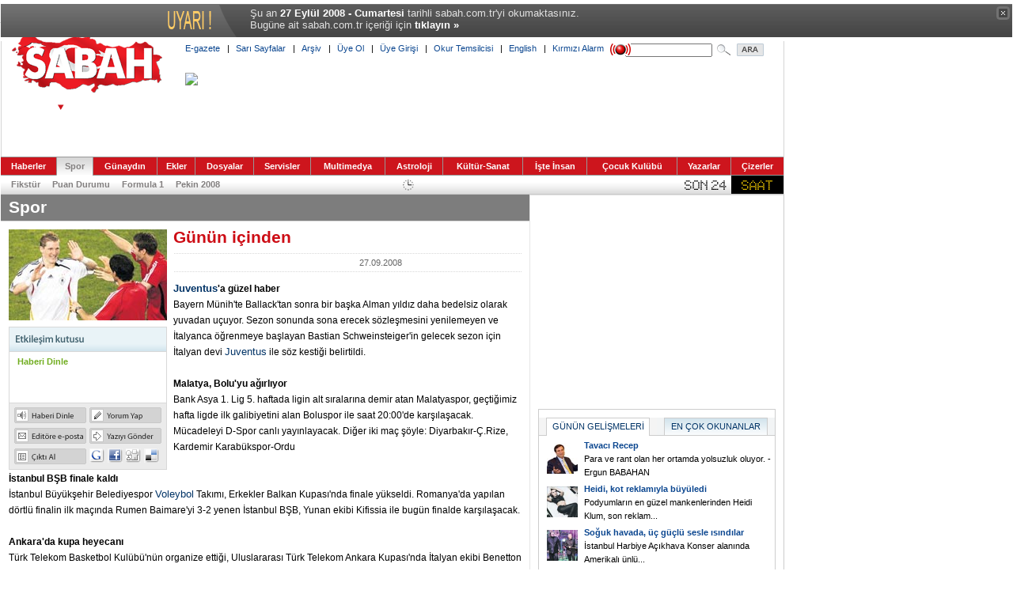

--- FILE ---
content_type: text/html
request_url: https://arsiv.sabah.com.tr/2008/09/27/haber,7BC96B022A5A48CEB477057C77FF4F98.html
body_size: 19628
content:
<!DOCTYPE HTML PUBLIC "-//W3C//DTD HTML 4.01 Transitional//EN">
<html>
<head>
<!--Meta Tag Starts-->
<meta https-equiv="Content-Type" content="text/html; charset=windows-1254">
<meta https-equiv="Content-Type" content="text/html; charset=iso-8859-9">
<title>SABAH - 27 Eyl�l 2008, Cumartesi - G�n�n i�inden</title>
<meta name="Description" content="T�rkiye&#039;nin en iyi gazetesi.">
<meta name="Keywords" content="Sabah Gazetesi, sabah, t�rkiye, t�rk, turk, turkey, t�rk�e, turkce, turkiye, basin, bas�n, gazete, haber, gundem, politika, siyaset, spor, dunya, d�nya, g�ndem, ilan, ekonomi, yazar, finans, news, newspaper, press, journal, daily, politics, international, sports, journalist, economy, advertisement, English, news in English, bilgisayar, futbol, konser, tiyatro, sa�l�k, sinema, kitap, m�zik, anket, basketbol, astroloji, burclar, loto, toto, hava durumu, avrupa, AB, sar� sayfalar, sari sayfalar, canl� borsa, canli borsa, kirmizi alarm, k�rm�z� alarm, sesli haber, haberleri dinle, sabah gazete, sabah gazatesi, sabah.com, sabahgazetesi, rss, podcast, son dakika, sondakika, egazete, galeri, gallery, haber galerisi, foto�raflar, news, entertainment news, artist photos, photo galleries, celebrity photos, reviews, online news, online newspaper, digital newspaper">
<meta name="Copyright" content="Copyright � 2003-2008, TURKUVAZ GAZETE DERG� BASIM A.�. ">
<meta https-equiv="Expires" content="Sat, 27 Sep 2008 03:00:00 GMT">	
<meta https-equiv="cache-control" content="no-cache">	
<meta name="Pragma" content="no-cache">
<!--Meta Tag Ends-->
<link rel="stylesheet" type="text/css" href="https://arsiv.sabah.com.tr/default_v3.css?v=20070828">
<link rel="SHORTCUT ICON" href="https://arsiv.sabah.com.tr/favicon.ico">
<link rel="alternate" type="application/rss+xml" title="sabah.com.tr Anasayfa Haberleri" href="https://www.sabah.com.tr/rss/anasayfa.xml">
<link rel="alternate" type="application/rss+xml" title="sabah.com.tr Son Dakika Haberleri" href="https://www.sabah.com.tr/rss/sondakika.xml">
<script language="javascript" type="text/javascript" src="https://arsiv.sabah.com.tr/inc3/js/functions.js?v=20080205"></script>
<script language="javascript" type="text/javascript" src="https://adsim.sabah.com.tr/adslib_v1.js"></script>

<script language="JavaScript" src="https://arsiv.sabah.com.tr/inc3/js/u.js" type="text/javascript"></script>
<script type="text/javascript">
_userv=0;
urchinTracker();
</script>

<script type="text/javascript" language="javascript">
<!--
var I_URL = "https://arsiv.sabah.com.tr/i3/";
var siteroot = "https://www.sabah.com.tr/"; 
//-->
</script><link rel="stylesheet" type="text/css" href="https://arsiv.sabah.com.tr/layout_v3.css?v=20070614">
<link rel="stylesheet" type="text/css" href="https://arsiv.sabah.com.tr/layout_print.css?v=20070430">
<script type="text/javascript" src="https://arsiv.sabah.com.tr/inc3/js/rounded.js"></script>


<!-- Gemius Kod BAS -->
<!-- (C)2000-2009 Gemius SA - gemiusAudience / sabah.com.tr / Sabah Arsiv -->
<script type="text/javascript">
<!--//--><![CDATA[//><!--
var pp_gemius_identifier = new String('pyA66LMOkwiziub8Nve2Fpe.fbtUW_9Wjg2EK3JWH8..27');
//--><!]]>
</script>
<script type="text/javascript" src="httpss://arsiv.sabah.com.tr/c/j/tmd-main.js"></script>
<!-- Gemius Kod BIT -->

</head>
<body>

<!-- infoArchiveBar BAS --><link rel="stylesheet" type="text/css" href="/css/eskisayfa.css">
<script type="text/javascript" src="/js/eskisayfa-v2.js"></script>

<div id="infoArchiveBar" class="oldCover" style="z-index:100000">
<ul>
<li> �u an <strong>27 Eyl�l 2008 - Cumartesi</strong> tarihli sabah.com.tr'yi okumaktas�n�z.</li>
<li>Bug�ne ait sabah.com.tr i�eri�i i�in <a href="https://www.sabah.com.tr?ref=arsiv" target="_blank">t�klay�n �</a></li>
</ul>
<a onclick="tDisplay();" class="close"><span>kapat</span></a> </div>
<!-- infoArchiveBar BIT -->



<div class="container">
<!-- Header -->
<!-- 0 -->
						<link rel="stylesheet" type="text/css" href="https://arsiv.sabah.com.tr/top_menu_v3.css" />
<div style="width:990px; margin-left:1px;">
    <div style="height:20px; position: relative; border-right:1px solid #d5d5d5; border-left:1px solid #d5d5d5;">
        <form action="https://arama.sabah.com.tr/arama/arama.php" method="get">
        <div style="position:absolute; right:90px; top:3px;">
        	<input name="query" id="query" style="width:110px; height:17px; color:#0072bb; font-size:9px; font-family: Verdana;" />
		</div>
        <div style="position:absolute; right:25px; top:3px;">
        	<input name="btnAra" type="image" src="https://arsiv.sabah.com.tr/i3/ara_buyutec.gif" width="59" height="16" alt="BULUN" title="BULUN" />
        </div>
        </form>
        <div style="position:absolute; top:3; left:232px;">
        	<div style="float:left;"><a href="https://egazete.sabah.com.tr" class="ver10 koyu_mavi_renk" target="_blank">E-gazete</a></div>
            <div style="float:left; width:20px; text-align:center" class="ver10">|</div>
        	<div style="float:left;"><a href="sarisayfalar.html" class="ver10 koyu_mavi_renk">Sar� Sayfalar</a></div>
            <div style="float:left; width:20px; text-align:center" class="ver10">|</div>
        	<div style="float:left;"><a href="/arsiv.html" class="ver10 koyu_mavi_renk">Ar�iv</a></div>
			<div style="float:left; width:20px; text-align:center" class="ver10">|</div>
        	<div style="float:left;"><a href="javascript:;" onclick="popupUyelik('https://uyelik.sabah.com.tr/uye_ol_1.php')" class="ver10 koyu_mavi_renk">�ye Ol</a></div>
			<div style="float:left; width:20px; text-align:center" class="ver10">|</div>
        	<div style="float:left;"><a href="javascript:;" onclick="popupUyelik('https://uyelik.sabah.com.tr')" class="ver10 koyu_mavi_renk">�ye Giri�i</a></div>
			<div style="float:left; width:20px; text-align:center" class="ver10">|</div>
        	<div style="float:left;"><a href="/2008/09/22/baydar.html" class="ver10 koyu_mavi_renk">Okur Temsilcisi</a></div>
			<div style="float:left; width:20px; text-align:center" class="ver10">|</div>
        	<div style="float:left;"><a href="https://english.sabah.com.tr" class="ver10 koyu_mavi_renk" target="_blank">English</a></div>
			<div style="float:left; width:20px; text-align:center" class="ver10">|</div>
        	<div style="float:left;"><a href="/servisler,kirmizi_alarm.html" class="ver10 koyu_mavi_renk">K�rm�z� Alarm</a></div><div style="float:left;">&nbsp;&nbsp;<a href="/servisler,kirmizi_alarm.html"><img src="https://arsiv.sabah.com.tr/i3/KirmizAlarm.gif" border="0" align="top"/></a></div>
        </div>
	</div>
	<div style="position:absolute; top:7; left:15px; width:200 z-index:99; text-align:center;"><table cellpadding="0" cellspacing="0" border="0" width="200"><tr><td align="center" class="koyu_gri_renk ari11">27 Eyl�l 2008, Cumartesi</td></tr></table></div>
	<div style="position:absolute; top:27; left:0px; width:990 z-index:99; text-align:center;"><div style="border-bottom: solid 1px #E0E0E0;"><img width="990" height="1" alt="" src="https://arsiv.sabah.com.tr/i3/sp.gif"></div></div>
    <div style="position:absolute; top:40; left:15px; z-index:99; text-align:center;"><a href="https://www.sabah.com.tr"><img src="https://arsiv.sabah.com.tr/i3/sabah_logo.gif" alt="Sabah" title="Sabah" /></a></div>
    <div style="position:absolute; top:110px; left:25px; z-index:99;"><script type="text/javascript" language="javascript" src="httpss://arsiv.sabah.com.tr/2008/09/27/js/hava_bugun.js"></script>
<script type="text/javascript" language="javascript" src="https://arsiv.sabah.com.tr/inc3/js/cookies.js"></script>
<script type="text/javascript" language="javascript" src="https://arsiv.sabah.com.tr/inc3/js/hava_top.js"></script>
<!---->
<div class="ver10" style="position: absolute; left: 0px; top: 10px; width: 200px; height: 20px;">
	<span class="ver10" style="margin-right: 8px;">
    <a class="ari11" id="lnkHDSehir" href="javascript:;">&nbsp;</a>
    </span>
    <span style="margin-right: 8px;"><img id="topHDIconImg" width="20" height="20" alt="" src="https://arsiv.sabah.com.tr/i3/sp.gif"></span>
    <span>
    <a class="ver10" href="javascript:;" onclick="toggleHDCityPanel();" onfocus="this.blur();"><img src="https://arsiv.sabah.com.tr/i3/topbar_kirmizi_ok.gif" border="0" alt=""></a>
    </span>
</div>
<div style="position: absolute; left: 0px; top: 40px; width: 300px; height: 192px; z-index: 100; overflow: auto; display: none; background-color: #FFFFFF;" id="topHDCityPanel">
  <div style="border: solid 1px #BBBBBB;">
    <div style="position: relative; width: 298px; height: 190px; background-image: url(https://arsiv.sabah.com.tr/i3/topbar_lback.gif); background-color:#FFFFFF; background-repeat: no-repeat;">
      <select id="topHDCityList" class="form1" size="14" style="position: absolute; left: 180px; top: 10px; width: 110px; height: 172px; border: solid 1px #BBBBBB;">
	    <option value=""></option>
      </select>
      <div style="position: absolute; left: 0px; top: 0px; width: 142px; height: 36px;"><img src="https://arsiv.sabah.com.tr/i3/topbar_lheader.gif" width="142" height="36" border="0" alt="�ehir Se�im Formu"></div>
      <div style="position: absolute; left: 10px; top: 156px; width: 46px; height: 24px;"><a href="javascript:;" onclick="confirmHDChange();"><img src="https://arsiv.sabah.com.tr/i3/topbar_kaydet.gif" width="46" height="24" border="0" alt="Kaydet"></a></div>
      <div style="position: absolute; left: 124px; top: 156px; width: 46px; height: 24px;"><a href="javascript:;" onclick="cancelHDChange();"><img src="https://arsiv.sabah.com.tr/i3/topbar_vazgec.gif" width="46" height="24" border="0" alt="Vazge�"></a></div>
    </div>
  </div>
</div>
<script type="text/javascript" language="javascript">
<!--
// init startup city
initHDCity(HDCity);
//-->
</script></div>

    <div style="border:1px solid #d5d5d5; border-bottom: none; border-top:none;">
        <div style="height:116px; position:relative;">
            <div style="position:absolute; top:20px; left:232px;">
                <div style="width:728px; height:90px;"><!---->
	<a href="/index.html"><img src="https://adsim.sabah.com.tr/adimages/sabah728x90.gif" border="0"/></a>
</div>
            </div>
        </div>
	</div>
	<div style="border:1px solid #d5d5d5; border-bottom: none; border-top:none;"><img width="1" height="10" alt="" src="https://arsiv.sabah.com.tr/i3/sp.gif"></div>
<div style="margin-left:0px;">
<div style="width:989px; border-right:1px solid #d5d5d5;">
	<table style="width:989px;" cellpadding="0" cellspacing="0" border="0" id="top_menu" align="center">
    <tr>
    	<td  style="border-left:none;"><a href="index.html">Haberler</a></td>
        <td class="menu_selected"><a href="bolum,spo.html">Spor</a></td>
        <td ><a href="gny/index.html">G�nayd�n</a></td>
        <td ><a href="ekler.html">Ekler</a></td>
        <td ><a href="/dosyalar.html">Dosyalar</a></td>
        <td ><a href="/servisler.html">Servisler</a></td>
        <td ><a href="/galeri.html">Multimedya</a></td>
        <td><a href="https://astroloji.sabah.com.tr" target="_blank">Astroloji</a></td>
        <td><a href="https://kultur.sabah.com.tr" target="_blank">K�lt�r-Sanat</a></td>
        <td><a href="https://www.isteinsan.com.tr" target="_blank">��te �nsan</a></td>
        <td><a href="https://cocuk.sabah.com.tr" target="_blank">�ocuk Kul�b�</a></td>
        <td ><a href="yazarlar.html">Yazarlar</a></td>
        <td ><a href="bolum,ciz.html">�izerler</a></td>
    </tr>
    </table>

	<table style="width:989px;" cellpadding="0" cellspacing="0" border="0" id="top_menu2" align="center">
    <tr><td style="padding-left:3px;">
		<table cellpadding="0" cellspacing="0" border="0" id="top_menu3" align="left">
        <tr>
    	            <td><a href="/fikstur.html">Fikst�r</a></td>
            <td><a href="/puan_durumu.html">Puan Durumu</a></td>
            <td><a href="https://f1.sabah.com.tr" target="_blank">Formula 1</a></td>
            <td><a href="https://pekin2008.sabah.com.tr" target="_blank">Pekin 2008</a></td>
    	        </tr>
        </table>    
    </td>
	<td>&nbsp;</td>
	<td width="495">
		<div style="width:495px;">
			<!-- Son Dakika -->
	<div id="sondakika" class="line_height_ie_def">
  <div style="position: absolute; left: 10px; top: 0px; width: 22px; height: 21px; overflow: hidden; z-index:10; vertical-align:middle;"><a href="/sondakika,1.html"><img src="https://arsiv.sabah.com.tr/i3/sondakika.gif" border="0" alt="24 Saat" align="absmiddle" title="24 Saat"></a></div>
  <div style="position: absolute; width: 320px; height: 23px; left:33px; top:1px; overflow: hidden; z-index:10; line-height:18px;" class="sondakika">
    <script language="javascript" type="text/javascript" src="https://arsiv.sabah.com.tr/dyn/js/sondakika.js"></script>
    <script language="javascript" type="text/javascript" src="https://arsiv.sabah.com.tr/inc3/js/v_newsticker_3.js"></script>
  </div>
  <div style="position: absolute; left: 363px; top: -2px; width: 132px; height: 23px; overflow: hidden; z-index:10; vertical-align:middle;"><a href="/sondakika,1.html"><img src="https://arsiv.sabah.com.tr/i3/24saat.gif" border="0" alt="24 Saat" align="absmiddle" title="24 Saat"></a></div>
</div>		</div>
	</td>
	</table>
    </table>
</div>
</div>
</div><!-- Body -->

			<div id="container_body">
					<div id="center_column"><!-- Haber -->
  <!---->
<div class="haberin_bolum_alani">
		<div class="haber_baslik center_baslik_renk" style="float: left; padding-top: 4px;">
					<a href="bolum,spo.html" class="haber_baslik center_baslik_renk">
		
					Spor
		
				</a>
			</div>
	    <div class="clear_both"><img width="1" height="1" alt="" src="https://arsiv.sabah.com.tr/i3/sp.gif"></div>
</div>
<!---->   
      
	<div class="pad10">
    <!--~hb~-->
    <div class="haber line_height_def">
                  <div class="float_left line_height_ie_def" style="width: 208px; background-color:#FFFFFF;">
        <div style="padding-right: 8px;">
          <div style="width: 200px; height: 123px;"><div style="padding-bottom: 8px;"><img src="https://arsiv.sabah.com.tr/im/2008/09/27/20FCDC7815CED84BAD92204Fr.jpg" width="200" height="115" alt="" title=""></div></div>
                    <div class="print_hidden">
            <!-- Haber i�lemleri -->
  
<script language="javascript" type="text/javascript">
<!--
function addNewsBasket(link, baslik) {
	MBGAjaxDIV('/ucusbilgileri.html', "div_kalkis_varis", set_parameters()+"&kalkis=true");
}
//-->
</script>
  
<div style="width: 200px;">
  <div style="border: solid 1px #D8D8D8;">
    <div style="border-bottom: solid 1px #D8D8D8;"><img src="https://arsiv.sabah.com.tr/i3/_hdr_etkilesim_kutusu.gif" width="198" height="30" alt="Etkile�im kutusu" title=""></div>
    <div style="border-bottom: solid 1px #D8D8D8;">
      <div id="divHaberDinle" style="height: 64px;"><img width="1" height="64" alt="" src="https://arsiv.sabah.com.tr/i3/sp.gif"></div>
    </div>
    <div style="background-color:#EBEBEB; padding:5px 4px 0px 6px;" class="line_height_ie_def">
      <div style="float:left; width:95px; height:25px;"><a href="javascript:;" onclick="popupHaberDinle('7BC96B022A5A48CEB477057C77FF4F98');" onfocus="this.blur();"><img src="https://arsiv.sabah.com.tr/i3/haberidinle.gif" width="91" height="20" alt="Haberi Dinle" title="Haberi Dinle"></a></div>
      <div style="float:left; width:91px; height:25px;"><a href="javascript:;" onclick="popupYorumYap('7BC96B022A5A48CEB477057C77FF4F98');" onfocus="this.blur();"><img src="https://arsiv.sabah.com.tr/i3/yorumyap.gif" width="91" height="20" alt="Yorum Yap" title="Yorum Yap"></a></div>
      <div class="clear_both"><img width="1" height="1" alt="" src="https://arsiv.sabah.com.tr/i3/sp.gif"></div>
      <div style="float:left; width:95px; height:25px;"><a href="javascript:;" onclick="popupEditorEposta('7BC96B022A5A48CEB477057C77FF4F98');" onfocus="this.blur();"><img src="https://arsiv.sabah.com.tr/i3/editoreposta.gif" width="91" height="20" alt="Edit�re e-posta" title="Edit�re e-posta"></a></div>
      <div style="float:left; width:91px; height:25px;"><a href="javascript:;" onclick="popupHaberGonder('7BC96B022A5A48CEB477057C77FF4F98');" onfocus="this.blur();"><img src="https://arsiv.sabah.com.tr/i3/yaziyigonder.gif" width="91" height="20" alt="Yaz�y� G�nder" title="Yaz�y� G�nder"></a></div>
      <div class="clear_both"><img width="1" height="1" alt="" src="https://arsiv.sabah.com.tr/i3/sp.gif"></div>
      <div style="float:left; width:95px; height:25px;"><a href="javascript:;" onclick="doHaberYazdir('7BC96B022A5A48CEB477057C77FF4F98');" onfocus="this.blur();"><img src="https://arsiv.sabah.com.tr/i3/ciktial.gif" width="91" height="20" alt="��kt� Al" title="��kt� Al"></a></div>
	  <div style="float:left; width:91px; height:25px;"><a href="#" onclick="window.open('https://www.google.com/bookmarks/mark?op=edit&bkmk='+encodeURIComponent(location.href)+'&title='+encodeURIComponent(document.title), 'google','toolbar=yes,scrollbars=yes,resizable=yes,width=800,height=600'); return false;"><img src="https://arsiv.sabah.com.tr/i3/book_google.gif" alt="Google Bookmarka Ekle" title="Google Bookmarka Ekle" border="0"></a>
	  	<a href="#" onclick="window.open('https://www.facebook.com/sharer.php?u='+encodeURIComponent(location.href), 'facebook','toolbar=yes,scrollbars=yes,resizable=yes,width=800,height=600'); return false;"><img src="https://arsiv.sabah.com.tr/i3/book_fb.gif" alt="Facebook'ta Paylas" title="Facebook'ta Paylas" border="0"></a>
		<a href="#" onclick="window.open('https://digg.com/submit?phase=2&url='+encodeURIComponent(location.href)+'&title='+encodeURIComponent(document.title), 'digg','toolbar=yes,scrollbars=yes,resizable=yes,width=800,height=600'); return false;"><img src="https://arsiv.sabah.com.tr/i3/book_digg.gif" alt="Digg Profiline Ekle" title="Digg Profiline Ekle" border="0"></a>
		<a href="https://del.icio.us/post" onclick="window.open('https://del.icio.us/post?v=4&noui&jump=close&url='+encodeURIComponent(location.href)+'&title='+encodeURIComponent(document.title), 'delicious','toolbar=yes,scrollbars=yes,resizable=yes,width=800,height=600'); return false;"><img src="https://arsiv.sabah.com.tr/i3/book_del.gif" alt="del.icio.us Profiline Ekle" title="del.icio.us Profiline Ekle" border="0"></a></div>
      <div class="clear_both"><img width="1" height="1" alt="" src="https://arsiv.sabah.com.tr/i3/sp.gif"></div>
    </div>
  </div>
</div>                          </div>
        </div>
      </div>
                        <h1 class="haber_baslik baslik_renk">
        G�n�n i�inden
      </h1>
                  <div>
        <div style="border-top:dotted 1px #d8d8d8;"><img width="1" height="1" alt="" src="https://arsiv.sabah.com.tr/i3/sp.gif"></div>
                        <div style="margin-right:5px; width:200px;" class="ver10 spot_renk float_right">
          27.09.2008
        </div>
                        <div style="border-bottom:dotted 1px #d8d8d8; margin-bottom:10px; clear:right;"><img width="1" height="1" alt="" src="https://arsiv.sabah.com.tr/i3/sp.gif"></div>
      </div>
      <div class="clear_right"><img width="1" height="1" alt="" src="https://arsiv.sabah.com.tr/i3/sp.gif"></div>
          </div>
            <div class="haber haber_renk line_height_def">
      <span class="ver11"><B><a href="https://arama.sabah.com.tr/arama/arama.php?query=Juventus">Juventus</a>'a g�zel haber </B><br>Bayern M�nih'te Ballack'tan sonra bir ba�ka Alman y�ld�z daha bedelsiz olarak yuvadan u�uyor. Sezon sonunda sona erecek s�zle�mesini yenilemeyen ve �talyanca ��renmeye ba�layan Bastian Schweinsteiger'in gelecek sezon i�in �talyan devi <a href="https://arama.sabah.com.tr/arama/arama.php?query=Juventus">Juventus</a> ile s�z kesti�i belirtildi. <br><br><B>Malatya, Bolu'yu a��rl�yor </B><br>Bank Asya 1. Lig 5. haftada ligin alt s�ralar�na demir atan Malatyaspor, ge�ti�imiz hafta ligde ilk galibiyetini alan Boluspor ile saat 20:00'de kar��la�acak. M�cadeleyi D-Spor canl� yay�nlayacak. Di�er iki ma� ��yle: Diyarbak�r-�.Rize, Kardemir Karab�kspor-Ordu <br><br><B>�stanbul B�B finale kald� </B><br>�stanbul B�y�k�ehir Belediyespor <a href="https://arama.sabah.com.tr/arama/arama.php?query=Voleybol">Voleybol</a> Tak�m�, Erkekler Balkan Kupas�'nda finale y�kseldi. Romanya'da yap�lan d�rtl� finalin ilk ma��nda Rumen Baimare'yi 3-2 yenen �stanbul B�B, Yunan ekibi Kifissia ile bug�n finalde kar��la�acak. <br><br><B>Ankara'da kupa heyecan� </B><br>T�rk Telekom Basketbol Kul�b�'n�n organize etti�i, Uluslararas� T�rk Telekom Ankara Kupas�'nda �talyan ekibi Benetton Treviso, Rus tak�m� BC Unics Kazan ile <a href="https://arama.sabah.com.tr/arama/arama.php?query=T�rkiye">T�rkiye</a>'den Efes Pilsen ve T�rk Telekom kar�� kar��ya geliyor. Turnuvan�n ilk g�n�nde saat 16:00'da Telekom-Benetton, 18:00'de Efes-Kazan ma�lar� oynanacak. <br><br><B>'Mat 12' Fransa'da yar��acak </B><br>May�s ay�nda �stanbul'da ve A�ustos'ta Turgutreis'te d�zenlenen Shop&Miles Sailing Cup'�n galibi 'Mat 12' teknesi ve ekibi, bug�n Fransa'da ba�layacak yelken yar���na kat�l�yor. Mat 12'nin yer alaca�� St.Tropez'de ger�ekle�tirilecek organizasyon, d�nyan�n en �nemli yar��lar�ndan biri olarak kabul ediliyor. Yar���n organizasyon komitesi, Mat 12'yi, Avrupa'da IRC s�n�flar�n�n en h�zl� teknelerinden birisi olmas� nedeniyle davet etti�ini bildirdi. <br><B></B>
</span>
    </div>
    <!--~hs~-->
        <div class="clear_both"><img width="1" height="1" alt="" src="https://arsiv.sabah.com.tr/i3/sp.gif"></div>
    <div style="background-color: #f2f2f2; border:solid 1px #e8e8e8; margin-top:10px;" class="line_height_ie_def">
      <div class="kalin" style="padding:5px 10px 5px 10px; color:#8c7f70;">Haberin foto�raflar�</div>
      <div class="pad10rbl">
                        <div class="float_left" style="width: 77px; height: 67px;"><div style="padding-right: 10px;"><div style="border: solid 1px #989898;"><a href="javascript:popupHaberResim('20FCDC7815CED84BAD92204F');"><img src="https://arsiv.sabah.com.tr/im/2008/09/27/20FCDC7815CED84BAD92204Fd.jpg" width="65" height="65" alt="" title=""></a></div></div></div>
                        <div class="float_left" style="width: 77px; height: 67px;"><div style="padding-right: 10px;"><div style="border: solid 1px #989898;"><a href="javascript:popupHaberResim('36FE54302BD5C3478451EB65');"><img src="https://arsiv.sabah.com.tr/im/2008/09/27/36FE54302BD5C3478451EB65d.jpg" width="65" height="65" alt="" title=""></a></div></div></div>
                <div class="clear_both"><img width="1" height="1" alt="" src="https://arsiv.sabah.com.tr/i3/sp.gif"></div>
      </div>
    </div>
        <div class="clear_both"><img width="1" height="1" alt="" src="https://arsiv.sabah.com.tr/i3/sp.gif"></div>
        <!---->
<div class="print_only mar10t" style="border-top: solid 1px #000000; page-break-inside: avoid;">
<p><b>Yay�n tarihi:</b> 27 Eyl�l 2008, Cumartesi<br>
<b>Web adresi:</b> https://www.sabah.com.tr/2008/09/27//haber,7BC96B022A5A48CEB477057C77FF4F98.html<br>
<b>T�m haklar� sakl�d�r.</b><br>
Copyright � 2003-2008, TURKUVAZ GAZETE DERG� BASIM A.�. </p>
</div>  </div>

  <div class="float_left"><img width="1" height="1" alt="" src="https://arsiv.sabah.com.tr/i3/sp.gif"></div>
    <!-- Haber Yorumlar� -->
  <script type="text/javascript" language="javascript" src="https://arsiv.sabah.com.tr/inc3/js/yorum.js?v=20070808"></script>
  <script type="text/javascript" language="javascript" src="/2008/09/27/jsh/7BC96B022A5A48CEB477057C77FF4F98.js"></script>
  <!-- Haber Yorumlar� -->      <!-- Di�er Haberler -->

<div class="print_hidden" style="border-bottom:solid 1px #d8d8d8; margin-bottom:10px;"><img width="1" height="1" alt="" src="https://arsiv.sabah.com.tr/i3/sp.gif"></div>
<div class="pad10lrb print_hidden" style="">
  <div class="kalin pad10b">Spor Haberleri</div>

              <div>
                                            <div class="mar10t">
					<div style="float:left; width:320px;">
						<div style="margin-bottom:5px;"><a href="haber,D5925241C1494F4BB84CAAC8A5AFD1A3.html"  class="koyu_mavi_renk ver11 line_height_anasayfa_def"><b>G�ler misin a�lar m�s�n</b></a></div>
						<div class="float_left" style="width: 53px; height: 53px;"><div style="padding: 0px 8px 8px 0px;"><a href="haber,D5925241C1494F4BB84CAAC8A5AFD1A3.html"><img src="https://arsiv.sabah.com.tr/im/2008/09/27/DC6154C8679EFF4DAEF309FCd.jpg" width="45" height="45" alt="" title=""></a></div></div>
						<div style="width:220px; float:left;">
							<a href="haber,D5925241C1494F4BB84CAAC8A5AFD1A3.html"  class="siyah_renk ver11 line_height_anasayfa_def">Aziz Y�ld�r�m'�n 'Yeterli kadrosu'; ba�kan�n 'G�nl�ne g�re hocas�' ile 5. haftada 3....</a>
						</div>
					</div>
        
                                        
                                    </div>
                                            <div class="mar10t">
					<div style="float:left; width:320px;">
						<div style="margin-bottom:5px;"><a href="haber,5BC5BD45D1564FF9B3163717054F4782.html"  class="koyu_mavi_renk ver11 line_height_anasayfa_def"><b>Dede iflas etti</b></a></div>
						<div class="float_left" style="width: 53px; height: 53px;"><div style="padding: 0px 8px 8px 0px;"><a href="haber,5BC5BD45D1564FF9B3163717054F4782.html"><img src="https://arsiv.sabah.com.tr/im/2008/09/27/18027674D7687C40B808A836d.jpg" width="45" height="45" alt="" title=""></a></div></div>
						<div style="width:220px; float:left;">
							<a href="haber,5BC5BD45D1564FF9B3163717054F4782.html"  class="siyah_renk ver11 line_height_anasayfa_def">Fenerbah�e Teknik Direkt�r� Aragones, Sivasspor kar��s�nda skor avantaj�n� da...</a>
						</div>
					</div>
        
                                            <div class="clear_left"><img width="1" height="1" alt="" src="https://arsiv.sabah.com.tr/i3/sp.gif"></div>
                                                    <div style="border-bottom: solid 1px #E0E0E0;"><img width="1" height="1" alt="" src="https://arsiv.sabah.com.tr/i3/sp.gif"></div>
                                                                
                                    </div>
                                            <div class="mar10t">
					<div style="float:left; width:320px;">
						<div style="margin-bottom:5px;"><a href="haber,B2A7F1787FD9482A860E993499200E4B.html"  class="koyu_mavi_renk ver11 line_height_anasayfa_def"><b>Kaz�m A�abey s�z �ampiyon olaca��z</b></a></div>
						<div class="float_left" style="width: 53px; height: 53px;"><div style="padding: 0px 8px 8px 0px;"><a href="haber,B2A7F1787FD9482A860E993499200E4B.html"><img src="https://arsiv.sabah.com.tr/im/2008/09/27/3B4A3E78C1C65A43ABCD0849d.jpg" width="45" height="45" alt="" title=""></a></div></div>
						<div style="width:220px; float:left;">
							<a href="haber,B2A7F1787FD9482A860E993499200E4B.html"  class="siyah_renk ver11 line_height_anasayfa_def">Kanat i�in Be�ikta� Kul�b�'nde yap�lan t�rende ba�kan Demir�ren, "Kaz�m a�abeyin i�i...</a>
						</div>
					</div>
        
                                        
                                    </div>
                                            <div class="mar10t">
					<div style="float:left; width:320px;">
						<div style="margin-bottom:5px;"><a href="haber,1D2C9D4B1C5C45DC9B7017F8269320C3.html"  class="koyu_mavi_renk ver11 line_height_anasayfa_def"><b>U�ur U�ar ne zaman u�ar?</b></a></div>
						<div class="float_left" style="width: 53px; height: 53px;"><div style="padding: 0px 8px 8px 0px;"><a href="haber,1D2C9D4B1C5C45DC9B7017F8269320C3.html"><img src="https://arsiv.sabah.com.tr/im/2008/09/27/4953E0DA8E840E4CACB0D470d.jpg" width="45" height="45" alt="" title=""></a></div></div>
						<div style="width:220px; float:left;">
							<a href="haber,1D2C9D4B1C5C45DC9B7017F8269320C3.html"  class="siyah_renk ver11 line_height_anasayfa_def">�ubat ay�nda Konya'n�n buzlu zemininde diz kapa�� k�r�lan Cimbom'un gen� y�ld�z�, 7...</a>
						</div>
					</div>
        
                                            <div class="clear_left"><img width="1" height="1" alt="" src="https://arsiv.sabah.com.tr/i3/sp.gif"></div>
                                                    <div style="border-bottom: solid 1px #E0E0E0;"><img width="1" height="1" alt="" src="https://arsiv.sabah.com.tr/i3/sp.gif"></div>
                                                                
                                    </div>
                                            <div class="mar10t">
					<div style="float:left; width:320px;">
						<div style="margin-bottom:5px;"><a href="haber,49F7A78026F3410FB8CA845B58F5E5C1.html"  class="koyu_mavi_renk ver11 line_height_anasayfa_def"><b>Y�ld�r�m 50 forma ald�</b></a></div>
						<div class="float_left" style="width: 53px; height: 53px;"><div style="padding: 0px 8px 8px 0px;"><a href="haber,49F7A78026F3410FB8CA845B58F5E5C1.html"><img src="https://arsiv.sabah.com.tr/im/2008/09/27/F2E2F51C99336E4789C4F5A7d.jpg" width="45" height="45" alt="" title=""></a></div></div>
						<div style="width:220px; float:left;">
							<a href="haber,49F7A78026F3410FB8CA845B58F5E5C1.html"  class="siyah_renk ver11 line_height_anasayfa_def">F.Bah�e Ba�kan�, 4 Eyl�l Stad�'ndaki Sivasspor Ma�azas�'n�n a��l���na kat�ld�, 2 bin...</a>
						</div>
					</div>
        
                                        
                                    </div>
                                            <div class="mar10t">
					<div style="float:left; width:320px;">
						<div style="margin-bottom:5px;"><a href="haber,1324B95354354625B93EC680A0416977.html"  class="koyu_mavi_renk ver11 line_height_anasayfa_def"><b>Ersun Yanal'dan Antalya harekat�</b></a></div>
						<div class="float_left" style="width: 53px; height: 53px;"><div style="padding: 0px 8px 8px 0px;"><a href="haber,1324B95354354625B93EC680A0416977.html"><img src="https://arsiv.sabah.com.tr/im/2008/09/27/AD618459A718E5499F063C24d.jpg" width="45" height="45" alt="" title=""></a></div></div>
						<div style="width:220px; float:left;">
							<a href="haber,1324B95354354625B93EC680A0416977.html"  class="siyah_renk ver11 line_height_anasayfa_def">Yattara transferiyle �alkalanan Trabzonspor'da teknik direkt�r Ersun Yanal,...</a>
						</div>
					</div>
        
                                            <div class="clear_left"><img width="1" height="1" alt="" src="https://arsiv.sabah.com.tr/i3/sp.gif"></div>
                                                    <div style="border-bottom: solid 1px #E0E0E0;"><img width="1" height="1" alt="" src="https://arsiv.sabah.com.tr/i3/sp.gif"></div>
                                                                
                                    </div>
                                            <div class="mar10t">
					<div style="float:left; width:320px;">
						<div style="margin-bottom:5px;"><a href="haber,B763FAE422524A7E957E62598493E1A1.html"  class="koyu_mavi_renk ver11 line_height_anasayfa_def"><b>�mzay� Ender att�: 79-77</b></a></div>
						<div class="float_left" style="width: 53px; height: 53px;"><div style="padding: 0px 8px 8px 0px;"><a href="haber,B763FAE422524A7E957E62598493E1A1.html"><img src="https://arsiv.sabah.com.tr/im/2008/09/27/58EAEDBB0CEA634B9E2DECBBd.jpg" width="45" height="45" alt="" title=""></a></div></div>
						<div style="width:220px; float:left;">
							<a href="haber,B763FAE422524A7E957E62598493E1A1.html"  class="siyah_renk ver11 line_height_anasayfa_def">T�BAD'�n ���nc�l�k m�cadelesinde �� yeni yabanc�s�n� oynatmayan Efes Pilsen, Be�ikta�...</a>
						</div>
					</div>
        
                                        
                                    </div>
                                            <div class="mar10t">
					<div style="float:left; width:320px;">
						<div style="margin-bottom:5px;"><a href="haber,0D725C8492504AEDB719808EBB18C011.html"  class="koyu_mavi_renk ver11 line_height_anasayfa_def"><b>Gurovic: T�rkiye'deki ma�larda d�vmemi bantla kapat�yorum</b></a></div>
						<div class="float_left" style="width: 53px; height: 53px;"><div style="padding: 0px 8px 8px 0px;"><a href="haber,0D725C8492504AEDB719808EBB18C011.html"><img src="https://arsiv.sabah.com.tr/im/2008/09/27/89C185473BC13F4FA183279Fd.jpg" width="45" height="45" alt="" title=""></a></div></div>
						<div style="width:220px; float:left;">
							<a href="haber,0D725C8492504AEDB719808EBB18C011.html"  class="siyah_renk ver11 line_height_anasayfa_def">Galatasaray Cafe Crown'un geldi�i g�nden beri tart���lan S�rp y�ld�z�, �ok ele�tirilen...</a>
						</div>
					</div>
        
                                            <div class="clear_left"><img width="1" height="1" alt="" src="https://arsiv.sabah.com.tr/i3/sp.gif"></div>
                                                    <div style="border-bottom: solid 1px #E0E0E0;"><img width="1" height="1" alt="" src="https://arsiv.sabah.com.tr/i3/sp.gif"></div>
                                                                
                                    </div>
                                            <div class="mar10t">
					<div style="float:left; width:320px;">
						<div style="margin-bottom:5px;"><a href="haber,60E5CCB53EBF44A197634D2C012581AB.html"  class="koyu_mavi_renk ver11 line_height_anasayfa_def"><b>�inli raket Zheng, Ana Ivanovic'in kabusu oldu</b></a></div>
						<div class="float_left" style="width: 53px; height: 53px;"><div style="padding: 0px 8px 8px 0px;"><a href="haber,60E5CCB53EBF44A197634D2C012581AB.html"><img src="https://arsiv.sabah.com.tr/im/2008/09/27/D218B4183C158B4A89063825d.jpg" width="45" height="45" alt="" title=""></a></div></div>
						<div style="width:220px; float:left;">
							<a href="haber,60E5CCB53EBF44A197634D2C012581AB.html"  class="siyah_renk ver11 line_height_anasayfa_def">�inli raket, Wimbledon'da �eyrek finalde yendi�i Ana Ivanovic'i, Pekin'de de ma�lup...</a>
						</div>
					</div>
        
                                        
                                    </div>
                                            <div class="mar10t">
					<div style="float:left; width:320px;">
						<div style="margin-bottom:5px;"><a href="haber,D5868B615E90448696D05D488251904D.html"  class="koyu_mavi_renk ver11 line_height_anasayfa_def"><b>�zg�ler'e hizmet �d�l�</b></a></div>
						<div class="float_left" style="width: 53px; height: 53px;"><div style="padding: 0px 8px 8px 0px;"><a href="haber,D5868B615E90448696D05D488251904D.html"><img src="https://arsiv.sabah.com.tr/im/2008/09/27/B93E12C174D014409E7F340Ad.jpg" width="45" height="45" alt="" title=""></a></div></div>
						<div style="width:220px; float:left;">
							<a href="haber,D5868B615E90448696D05D488251904D.html"  class="siyah_renk ver11 line_height_anasayfa_def"> Banvit-T�BAD Turnuvas�'nda ma�lar�n heyecan� kadar basketbola emek verenler de...</a>
						</div>
					</div>
        
                                            <div class="clear_left"><img width="1" height="1" alt="" src="https://arsiv.sabah.com.tr/i3/sp.gif"></div>
                                                    <div style="border-bottom: solid 1px #E0E0E0;"><img width="1" height="1" alt="" src="https://arsiv.sabah.com.tr/i3/sp.gif"></div>
                                                                
                                    </div>
                                            <div class="mar10t">
					<div style="float:left; width:320px;">
						<div style="margin-bottom:5px;"><a href="haber,988AF8266236443FAFD9E1ED5074DBBA.html"  class="koyu_mavi_renk ver11 line_height_anasayfa_def"><b>Sonuncu Kocaeli Bursa'y� a��rl�yor</b></a></div>
						
						<div style="width:220px; float:left;">
							<a href="haber,988AF8266236443FAFD9E1ED5074DBBA.html"  class="siyah_renk ver11 line_height_anasayfa_def">S�per Lig'de ilk d�rt hafta sonunda bir puanla son s�rada bulunan Kocaelispor, �zmit...</a>
						</div>
					</div>
        
                                        
                                    </div>
                                            <div class="mar10t">
					<div style="float:left; width:320px;">
						<div style="margin-bottom:5px;"><a href="haber,3DD9CBB3372D4C61ABCC3B1574FC2F6F.html"  class="koyu_mavi_renk ver11 line_height_anasayfa_def"><b>UEFA Kupas� tarih oluyor!</b></a></div>
						
						<div style="width:220px; float:left;">
							<a href="haber,3DD9CBB3372D4C61ABCC3B1574FC2F6F.html"  class="siyah_renk ver11 line_height_anasayfa_def"> UEFA �cra Komitesi, 2009/2010 sezonundan itibaren UEFA Kupas�'n�n ad�n�n 'UEFA Avrupa...</a>
						</div>
					</div>
        
                                            <div class="clear_left"><img width="1" height="1" alt="" src="https://arsiv.sabah.com.tr/i3/sp.gif"></div>
                                                    <div style="border-bottom: solid 1px #E0E0E0;"><img width="1" height="1" alt="" src="https://arsiv.sabah.com.tr/i3/sp.gif"></div>
                                                                
                                    </div>
                                            <div class="mar10t">
					<div style="float:left; width:320px;">
						<div style="margin-bottom:5px;"><a href="haber,559673437BC146CBA516CE85E892576C.html"  class="koyu_mavi_renk ver11 line_height_anasayfa_def"><b>EURO 2016'ya 24 �lke kat�lacak</b></a></div>
						
						<div style="width:220px; float:left;">
							<a href="haber,559673437BC146CBA516CE85E892576C.html"  class="siyah_renk ver11 line_height_anasayfa_def"> UEFA, d�n yapt��� toplant� sonunda, 2016 y�l�nda yap�lacak Avrupa Futbol...</a>
						</div>
					</div>
        
                                        
                                    </div>
                                            <div class="mar10t">
					<div style="float:left; width:320px;">
						<div style="margin-bottom:5px;"><a href="haber,B2F04E2D2EC74147A4123445BEC3E87D.html"  class="koyu_mavi_renk ver11 line_height_anasayfa_def"><b>Efsane ba�kan Sanz g�zalt�nda</b></a></div>
						
						<div style="width:220px; float:left;">
							<a href="haber,B2F04E2D2EC74147A4123445BEC3E87D.html"  class="siyah_renk ver11 line_height_anasayfa_def"> Real Madrid'in efsane ba�kanlar�ndan Lorenzo Sanz g�zalt�na al�nd�. Cordoba kentindeki...</a>
						</div>
					</div>
        
                                            <div class="clear_left"><img width="1" height="1" alt="" src="https://arsiv.sabah.com.tr/i3/sp.gif"></div>
                                                    <div style="border-bottom: solid 1px #E0E0E0;"><img width="1" height="1" alt="" src="https://arsiv.sabah.com.tr/i3/sp.gif"></div>
                                                                
                                    </div>
                                            <div class="mar10t">
					<div style="float:left; width:320px;">
						<div style="margin-bottom:5px;"><a href="haber,27DB9F99518A428A98C1FF1446B12B1E.html"  class="koyu_mavi_renk ver11 line_height_anasayfa_def"><b>BC Kiev - Ural Great: 67-78</b></a></div>
						
						<div style="width:220px; float:left;">
							<a href="haber,27DB9F99518A428A98C1FF1446B12B1E.html"  class="siyah_renk ver11 line_height_anasayfa_def"> SALON: Kara Ali Acar 1.PER�YOT: 25-18, 2.PER�YOT: 18-18 43-36, 3.PER�YOT: 12-17...</a>
						</div>
					</div>
        
                                        
                                    </div>
                                            <div class="mar10t">
					<div style="float:left; width:320px;">
						<div style="margin-bottom:5px;"><a href="haber,CE3FBE66E87A4E9F873E66DFC54E05AC.html"  class="koyu_mavi_renk ver11 line_height_anasayfa_def"><b>Band�rma Banvit - Petkim Alia�a: 111-75</b></a></div>
						
						<div style="width:220px; float:left;">
							<a href="haber,CE3FBE66E87A4E9F873E66DFC54E05AC.html"  class="siyah_renk ver11 line_height_anasayfa_def">SALON: Kara Ali Acar 1.PER�YOT: 29-18, 2.PER�YOT: 20-23 (49-41), 3.PER�YOT: 31-18...</a>
						</div>
					</div>
        
                                            <div class="clear_left"><img width="1" height="1" alt="" src="https://arsiv.sabah.com.tr/i3/sp.gif"></div>
                                                    <div style="border-bottom: solid 1px #E0E0E0;"><img width="1" height="1" alt="" src="https://arsiv.sabah.com.tr/i3/sp.gif"></div>
                                                                
                                    </div>
                                            <div class="mar10t">
					<div style="float:left; width:320px;">
						<div style="margin-bottom:5px;"><a href="haber,072871676D3E4DDBBDB013E4BFC22FE9.html"  class="koyu_mavi_renk ver11 line_height_anasayfa_def"><b>Haftasonu futbol ekran�</b></a></div>
						
						<div style="width:220px; float:left;">
							<a href="haber,072871676D3E4DDBBDB013E4BFC22FE9.html"  class="siyah_renk ver11 line_height_anasayfa_def">Bug�n14.30 Wolverhampton-Bristol City ..........(Futbol Smart)14.45...</a>
						</div>
					</div>
        
                                        
                                    </div>
                                        </div>
            <br clear="all" />
            <div><!-- Di�er Haberler -->
</div>
            
</div>
  
  
  <!-- Haber --></div>
				<div id="right_column"><!---->
<div class="pad10rbl" style="border-top: solid 1px #E0E0E0;">
  <div style="margin-top:10px;"><div style="position: relative; width: 300px; height: 250px;"><script language='JavaScript' type='text/javascript'>
<!--
   if (!document.sbnr_used) document.sbnr_used = ',';
   document.write ("<" + "script language='JavaScript' type='text/javascript' src='");
   document.write ("https://ads.sabah.com.tr/adserver4/sbnrjs.ads?"); 
   document.write ("bj1hZDE4Yjk2MyZ3aGF0PXpvbmU6NDI5");
   document.write ("&amp;exclude=" + document.sbnr_used);
   if (document.referer)
      document.write ("&amp;referer=" + escape(document.referer));
   document.write ("'><" + "/script>");
//-->
</script><noscript><a href='https://ads.sabah.com.tr/adserver4/click.ads?n=ad18b963' target='_blank'><img src='https://ads.sabah.com.tr/adserver4/view.ads?d2hhdD16b25lOjQyOSZhbXA7bj1hZDE4Yjk2Mw%3D%3D' border='0' alt=''></a></noscript>
</div></div>  <!-- G�ncel Haberler -->

<script language="javascript" type="text/javascript">
var aktif_tab = "tab_gelisme";

function tab_ac(aktif)
{
	if(aktif != aktif_tab)
	{
		dgid(aktif_tab).className="pasif_tab";
		dgid(aktif).className="aktif_tab";

		dgid(aktif_tab+"_liste").style.display = "none";
		dgid(aktif+"_liste").style.display = "block";
		aktif_tab = aktif;
	}
}
</script>

<div style="border:1px solid #cdcdcd; margin-top:10px;">
<div class="line_height_anasayfa_def">
    <div style="padding-top:10px; padding-bottom:10px; border: none;">
	    <div class="aktif_tab" id="tab_gelisme"><a onclick="tab_ac('tab_gelisme')" class="ver10 el">G�N�N GEL��MELER�</a></div>
	    <div class="pasif_tab" id="tab_okunan"><a onclick="tab_ac('tab_okunan')" class="ver10 el">EN �OK OKUNANLAR</a></div>

		<div class="clear_both"><img width="1" height="1" alt="" src="https://arsiv.sabah.com.tr/i3/sp.gif"></div>
        <div id="tab_gelisme_liste">
                        <div style="padding-left:10px; padding-bottom:3px;">
                <div class="float_left" style="width: 47px; height: 49px;"><div style="padding: 5px 8px 5px 0px;"><a href="haber,82AE0EE4EDF44D51855FD920877EB286.html"><img src="https://arsiv.sabah.com.tr/im/2008/09/27/A32BDAA5F519AA409BA9F4D9d.jpg" width="39" height="39" alt="" title=""></a></div></div>
                <div style="font-weight:bold;">
                    <a href="haber,82AE0EE4EDF44D51855FD920877EB286.html"  class="koyu_mavi_renk ver10">Tavac� Recep</a>
                </div>
                        
                                    <div>
                        <a href="haber,82AE0EE4EDF44D51855FD920877EB286.html"  class="siyah_renk ver10">Para ve rant olan her ortamda yolsuzluk oluyor. -Ergun BABAHAN
</a>
                    </div>
                                <div class="clear_both"><img width="1" height="1" alt="" src="https://arsiv.sabah.com.tr/i3/sp.gif"></div>
            </div>
                        <div style="padding-left:10px; padding-bottom:3px;">
                <div class="float_left" style="width: 47px; height: 49px;"><div style="padding: 5px 8px 5px 0px;"><a href="haber,4B6383AACFE54B99AF2E8CBBD5B3A2F6.html"><img src="https://arsiv.sabah.com.tr/im/2008/09/27/BA72DB445876D640BD6FD589d.jpg" width="39" height="39" alt="" title=""></a></div></div>
                <div style="font-weight:bold;">
                    <a href="haber,4B6383AACFE54B99AF2E8CBBD5B3A2F6.html"  class="koyu_mavi_renk ver10">Heidi, kot reklam�yla b�y�ledi</a>
                </div>
                        
                                    <div>
                        <a href="haber,4B6383AACFE54B99AF2E8CBBD5B3A2F6.html"  class="siyah_renk ver10">Podyumlar�n en g�zel mankenlerinden Heidi Klum, son reklam...</a>
                    </div>
                                <div class="clear_both"><img width="1" height="1" alt="" src="https://arsiv.sabah.com.tr/i3/sp.gif"></div>
            </div>
                        <div style="padding-left:10px; padding-bottom:3px;">
                <div class="float_left" style="width: 47px; height: 49px;"><div style="padding: 5px 8px 5px 0px;"><a href="haber,0AB86A90CA5641D6A935058DB3C799DC.html"><img src="https://arsiv.sabah.com.tr/im/2008/09/27/D785857B31AE894A9C7492CBd.jpg" width="39" height="39" alt="" title=""></a></div></div>
                <div style="font-weight:bold;">
                    <a href="haber,0AB86A90CA5641D6A935058DB3C799DC.html"  class="koyu_mavi_renk ver10">So�uk havada, �� g��l� sesle �s�nd�lar</a>
                </div>
                        
                                    <div>
                        <a href="haber,0AB86A90CA5641D6A935058DB3C799DC.html"  class="siyah_renk ver10">�stanbul Harbiye A��khava Konser alan�nda Amerikal� �nl�...</a>
                    </div>
                                <div class="clear_both"><img width="1" height="1" alt="" src="https://arsiv.sabah.com.tr/i3/sp.gif"></div>
            </div>
                        <div style="padding-left:10px; padding-bottom:3px;">
                <div class="float_left" style="width: 47px; height: 49px;"><div style="padding: 5px 8px 5px 0px;"><a href="haber,72C57FAF762945AA9086ED9B12CB35A0.html"><img src="https://arsiv.sabah.com.tr/im/2008/09/27/0B21488D8773DF42937B19E1d.jpg" width="39" height="39" alt="" title=""></a></div></div>
                <div style="font-weight:bold;">
                    <a href="haber,72C57FAF762945AA9086ED9B12CB35A0.html"  class="koyu_mavi_renk ver10">Mehmet �z SABAH'ta</a>
                </div>
                        
                                    <div>
                        <a href="haber,72C57FAF762945AA9086ED9B12CB35A0.html"  class="siyah_renk ver10">D�nyaca �nl� kalp cerrah� Prof. Mehmet �z, sa�l�kl� ya�am...</a>
                    </div>
                                <div class="clear_both"><img width="1" height="1" alt="" src="https://arsiv.sabah.com.tr/i3/sp.gif"></div>
            </div>
                        <div style="padding-left:10px; padding-bottom:3px;">
                <div class="float_left" style="width: 47px; height: 49px;"><div style="padding: 5px 8px 5px 0px;"><a href="haber,A66D3FBBAAD84053AFDC0BF90CF6A260.html"><img src="https://arsiv.sabah.com.tr/im/2008/09/27/3801BB7CBA42E14A9F140E3Fd.jpg" width="39" height="39" alt="" title=""></a></div></div>
                <div style="font-weight:bold;">
                    <a href="haber,A66D3FBBAAD84053AFDC0BF90CF6A260.html"  class="koyu_mavi_renk ver10">Valizini kendi ta��yan prenses</a>
                </div>
                        
                                    <div>
                        <a href="haber,A66D3FBBAAD84053AFDC0BF90CF6A260.html"  class="siyah_renk ver10">�sve� Prensesi Brigitte, tatile geldi�i Bodrum havaliman�nda...</a>
                    </div>
                                <div class="clear_both"><img width="1" height="1" alt="" src="https://arsiv.sabah.com.tr/i3/sp.gif"></div>
            </div>
                    </div>

        <div style="display:none; margin-top:10px;" id="tab_okunan_liste">
	          
    	    <div style="padding-left:10px; padding-bottom:5px;">
        		<div class="float_left" style="width: 8px; height: 11px;"><div style="padding: 6px 3px 0px 0px;"><img src="https://arsiv.sabah.com.tr/i3/_bullet_diger.gif" width="5" height="5" alt="" title=""></div></div>
		        <a href="haber,BD23EFC1BC964697A4188A85020C1BC3.html" class="koyu_mavi_renk kalin ver10 line_height_anasayfa_def">Elektrik h�rs�zl��� i�in vicdani karar</a>
		        <div class="clear_both"><img width="1" height="1" alt="" src="https://arsiv.sabah.com.tr/i3/sp.gif"></div>
        	</div>
        	  
    	    <div style="padding-left:10px; padding-bottom:5px;">
        		<div class="float_left" style="width: 8px; height: 11px;"><div style="padding: 6px 3px 0px 0px;"><img src="https://arsiv.sabah.com.tr/i3/_bullet_diger.gif" width="5" height="5" alt="" title=""></div></div>
		        <a href="haber,5BC5BD45D1564FF9B3163717054F4782.html" class="koyu_mavi_renk kalin ver10 line_height_anasayfa_def">Dede iflas etti</a>
		        <div class="clear_both"><img width="1" height="1" alt="" src="https://arsiv.sabah.com.tr/i3/sp.gif"></div>
        	</div>
        	  
    	    <div style="padding-left:10px; padding-bottom:5px;">
        		<div class="float_left" style="width: 8px; height: 11px;"><div style="padding: 6px 3px 0px 0px;"><img src="https://arsiv.sabah.com.tr/i3/_bullet_diger.gif" width="5" height="5" alt="" title=""></div></div>
		        <a href="haber,8983C21EA1DB49128137C7369DC2E89A.html" class="koyu_mavi_renk kalin ver10 line_height_anasayfa_def">Do�u�tan Fenerli Emre&#039;yi protestoya haz�rlan�yorlar</a>
		        <div class="clear_both"><img width="1" height="1" alt="" src="https://arsiv.sabah.com.tr/i3/sp.gif"></div>
        	</div>
        	  
    	    <div style="padding-left:10px; padding-bottom:5px;">
        		<div class="float_left" style="width: 8px; height: 11px;"><div style="padding: 6px 3px 0px 0px;"><img src="https://arsiv.sabah.com.tr/i3/_bullet_diger.gif" width="5" height="5" alt="" title=""></div></div>
		        <a href="haber,D5925241C1494F4BB84CAAC8A5AFD1A3.html" class="koyu_mavi_renk kalin ver10 line_height_anasayfa_def">G�ler misin a�lar m�s�n</a>
		        <div class="clear_both"><img width="1" height="1" alt="" src="https://arsiv.sabah.com.tr/i3/sp.gif"></div>
        	</div>
        	  
    	    <div style="padding-left:10px; padding-bottom:5px;">
        		<div class="float_left" style="width: 8px; height: 11px;"><div style="padding: 6px 3px 0px 0px;"><img src="https://arsiv.sabah.com.tr/i3/_bullet_diger.gif" width="5" height="5" alt="" title=""></div></div>
		        <a href="haber,AA37497B915440B58FD831FF5F549CCD.html" class="koyu_mavi_renk kalin ver10 line_height_anasayfa_def">Cumhurba�kan� G�l&#039;e protokol ay�b�</a>
		        <div class="clear_both"><img width="1" height="1" alt="" src="https://arsiv.sabah.com.tr/i3/sp.gif"></div>
        	</div>
        	  
    	    <div style="padding-left:10px; padding-bottom:5px;">
        		<div class="float_left" style="width: 8px; height: 11px;"><div style="padding: 6px 3px 0px 0px;"><img src="https://arsiv.sabah.com.tr/i3/_bullet_diger.gif" width="5" height="5" alt="" title=""></div></div>
		        <a href="haber,1D2C9D4B1C5C45DC9B7017F8269320C3.html" class="koyu_mavi_renk kalin ver10 line_height_anasayfa_def">U�ur U�ar ne zaman u�ar?</a>
		        <div class="clear_both"><img width="1" height="1" alt="" src="https://arsiv.sabah.com.tr/i3/sp.gif"></div>
        	</div>
        	  
    	    <div style="padding-left:10px; padding-bottom:5px;">
        		<div class="float_left" style="width: 8px; height: 11px;"><div style="padding: 6px 3px 0px 0px;"><img src="https://arsiv.sabah.com.tr/i3/_bullet_diger.gif" width="5" height="5" alt="" title=""></div></div>
		        <a href="haber,BB424B258A934F7BBF35753CAE066FEC.html" class="koyu_mavi_renk kalin ver10 line_height_anasayfa_def">�pt���m kad�nlar hep ��hret oldu</a>
		        <div class="clear_both"><img width="1" height="1" alt="" src="https://arsiv.sabah.com.tr/i3/sp.gif"></div>
        	</div>
        	  
    	    <div style="padding-left:10px; padding-bottom:5px;">
        		<div class="float_left" style="width: 8px; height: 11px;"><div style="padding: 6px 3px 0px 0px;"><img src="https://arsiv.sabah.com.tr/i3/_bullet_diger.gif" width="5" height="5" alt="" title=""></div></div>
		        <a href="haber,FC01FB659E2B45648CD16D978CDBD5E1.html" class="koyu_mavi_renk kalin ver10 line_height_anasayfa_def">Hakan ��k�r Antalya&#039;da!</a>
		        <div class="clear_both"><img width="1" height="1" alt="" src="https://arsiv.sabah.com.tr/i3/sp.gif"></div>
        	</div>
        	  
    	    <div style="padding-left:10px; padding-bottom:5px;">
        		<div class="float_left" style="width: 8px; height: 11px;"><div style="padding: 6px 3px 0px 0px;"><img src="https://arsiv.sabah.com.tr/i3/_bullet_diger.gif" width="5" height="5" alt="" title=""></div></div>
		        <a href="haber,46F4EFBCA7494BDE9EAC844DD4D1F173.html" class="koyu_mavi_renk kalin ver10 line_height_anasayfa_def">Havlu atmaya �ok az kald�</a>
		        <div class="clear_both"><img width="1" height="1" alt="" src="https://arsiv.sabah.com.tr/i3/sp.gif"></div>
        	</div>
        	  
    	    <div style="padding-left:10px; padding-bottom:5px;">
        		<div class="float_left" style="width: 8px; height: 11px;"><div style="padding: 6px 3px 0px 0px;"><img src="https://arsiv.sabah.com.tr/i3/_bullet_diger.gif" width="5" height="5" alt="" title=""></div></div>
		        <a href="haber,0B89602E39404EB6BBD0BB78EDC75CDB.html" class="koyu_mavi_renk kalin ver10 line_height_anasayfa_def">Deniz Feneri&#039;nden sonra &#039;�ankaya feneri&#039; patlad�</a>
		        <div class="clear_both"><img width="1" height="1" alt="" src="https://arsiv.sabah.com.tr/i3/sp.gif"></div>
        	</div>
        	  
    	    <div style="padding-left:10px; padding-bottom:5px;">
        		<div class="float_left" style="width: 8px; height: 11px;"><div style="padding: 6px 3px 0px 0px;"><img src="https://arsiv.sabah.com.tr/i3/_bullet_diger.gif" width="5" height="5" alt="" title=""></div></div>
		        <a href="haber,C7776C16E3974A61856643426325D0CA.html" class="koyu_mavi_renk kalin ver10 line_height_anasayfa_def">A.R.O.G d�nyas� 4 fragmanla geldi</a>
		        <div class="clear_both"><img width="1" height="1" alt="" src="https://arsiv.sabah.com.tr/i3/sp.gif"></div>
        	</div>
        	  
    	    <div style="padding-left:10px; padding-bottom:5px;">
        		<div class="float_left" style="width: 8px; height: 11px;"><div style="padding: 6px 3px 0px 0px;"><img src="https://arsiv.sabah.com.tr/i3/_bullet_diger.gif" width="5" height="5" alt="" title=""></div></div>
		        <a href="haber,85DCFC8BCF30436DAFB7D88B05EEB320.html" class="koyu_mavi_renk kalin ver10 line_height_anasayfa_def">Erdo�an&#039;� da d�elloya Deniz Baykal �a��r�yor</a>
		        <div class="clear_both"><img width="1" height="1" alt="" src="https://arsiv.sabah.com.tr/i3/sp.gif"></div>
        	</div>
        	  
    	    <div style="padding-left:10px; padding-bottom:5px;">
        		<div class="float_left" style="width: 8px; height: 11px;"><div style="padding: 6px 3px 0px 0px;"><img src="https://arsiv.sabah.com.tr/i3/_bullet_diger.gif" width="5" height="5" alt="" title=""></div></div>
		        <a href="haber,03EDC642630640DFB94BCD8542C82837.html" class="koyu_mavi_renk kalin ver10 line_height_anasayfa_def">Skibbe&#039;nin son g�zdesi Alparslan</a>
		        <div class="clear_both"><img width="1" height="1" alt="" src="https://arsiv.sabah.com.tr/i3/sp.gif"></div>
        	</div>
        	        </div>

    </div>
</div>
</div>
  <!-- Spor puan durumu -->
<script type="text/javascript">
<!--
var puanDurumuCount = 18;
var puanDurumuVisibleCount = 3;

function sporPuanDurumuExpand() {
	var tbl = document.getElementById("tblSporPuanDurumu");
	for (var i = 0; i < puanDurumuCount + 2; i++)
		tbl.rows[i].style.display = (i == puanDurumuVisibleCount+1) ? "none" : "";
}

//-->
</script>
<div style="width: 300px;" class="mar10t">
  <div style="border:solid 1px #458313;">
    <div><img src="https://arsiv.sabah.com.tr/i3/_hdr_puan_durumu.gif" width="298" height="20" alt="Puan Durumu"></div>
    <div class="pad10">
      <table width="278" border="0" cellspacing="0" cellpadding="0" id="tblSporPuanDurumu">
        <tr>
          <td width="48">&nbsp;</td>
          <td width="100" class="puan_tablosu_row kalin">Tak�m</td>
          <td width="20" class="puan_tablosu_row kalin">&nbsp;O&nbsp;</td>
          <td width="20" class="puan_tablosu_row kalin">&nbsp;G&nbsp;</td>
          <td width="20" class="puan_tablosu_row kalin">&nbsp;B&nbsp;</td>
          <td width="20" class="puan_tablosu_row kalin">&nbsp;M&nbsp;</td>
          <td width="20" class="puan_tablosu_row kalin">&nbsp;&nbsp;A&nbsp;&nbsp;</td>
          <td width="20" class="puan_tablosu_row kalin">&nbsp;&nbsp;Y&nbsp;&nbsp;</td>
          <td width="20" class="puan_tablosu_row kalin">&nbsp;&nbsp;P&nbsp;&nbsp;</td>
        </tr>
                                                <tr style="background-color: #F0F0F0;">
          <td width="48" class="puan_tablosu_row">1</td>
          <td width="100" class="puan_tablosu_row" style="text-align:left;">Sivas</td>
          <td width="20" class="puan_tablosu_row">5</td>
          <td width="20" class="puan_tablosu_row">3</td>
          <td width="20" class="puan_tablosu_row">2</td>
          <td width="20" class="puan_tablosu_row">0</td>
          <td width="20" class="puan_tablosu_row">9</td>
          <td width="20" class="puan_tablosu_row">4</td>
          <td width="20" class="puan_tablosu_row">11</td>
        </tr>
                                                <tr style="background-color:  #FFFFFF;">
          <td width="48" class="puan_tablosu_row">2</td>
          <td width="100" class="puan_tablosu_row" style="text-align:left;">Be�ikta�</td>
          <td width="20" class="puan_tablosu_row">4</td>
          <td width="20" class="puan_tablosu_row">3</td>
          <td width="20" class="puan_tablosu_row">1</td>
          <td width="20" class="puan_tablosu_row">0</td>
          <td width="20" class="puan_tablosu_row">8</td>
          <td width="20" class="puan_tablosu_row">2</td>
          <td width="20" class="puan_tablosu_row">10</td>
        </tr>
                                                <tr style="background-color: #F0F0F0;">
          <td width="48" class="puan_tablosu_row">3</td>
          <td width="100" class="puan_tablosu_row" style="text-align:left;">Trabzon</td>
          <td width="20" class="puan_tablosu_row">4</td>
          <td width="20" class="puan_tablosu_row">3</td>
          <td width="20" class="puan_tablosu_row">1</td>
          <td width="20" class="puan_tablosu_row">0</td>
          <td width="20" class="puan_tablosu_row">5</td>
          <td width="20" class="puan_tablosu_row">1</td>
          <td width="20" class="puan_tablosu_row">10</td>
        </tr>
                                                <tr>
          <td colspan="9" align="center" style="padding: 3px;"><a href="javascript:;" onclick="sporPuanDurumuExpand();" class="ver11">T�m�n� g�ster...</a></td>
        </tr>
                <tr style="background-color:  #FFFFFF; display: none;">
          <td width="48" class="puan_tablosu_row">4</td>
          <td width="100" class="puan_tablosu_row" style="text-align:left;">Bursa</td>
          <td width="20" class="puan_tablosu_row">4</td>
          <td width="20" class="puan_tablosu_row">3</td>
          <td width="20" class="puan_tablosu_row">0</td>
          <td width="20" class="puan_tablosu_row">1</td>
          <td width="20" class="puan_tablosu_row">6</td>
          <td width="20" class="puan_tablosu_row">4</td>
          <td width="20" class="puan_tablosu_row">9</td>
        </tr>
                                                <tr style="background-color: #F0F0F0; display: none;">
          <td width="48" class="puan_tablosu_row">5</td>
          <td width="100" class="puan_tablosu_row" style="text-align:left;">Galatasaray</td>
          <td width="20" class="puan_tablosu_row">4</td>
          <td width="20" class="puan_tablosu_row">2</td>
          <td width="20" class="puan_tablosu_row">2</td>
          <td width="20" class="puan_tablosu_row">0</td>
          <td width="20" class="puan_tablosu_row">9</td>
          <td width="20" class="puan_tablosu_row">3</td>
          <td width="20" class="puan_tablosu_row">8</td>
        </tr>
                                                <tr style="background-color:  #FFFFFF; display: none;">
          <td width="48" class="puan_tablosu_row">6</td>
          <td width="100" class="puan_tablosu_row" style="text-align:left;">Gaziantep</td>
          <td width="20" class="puan_tablosu_row">4</td>
          <td width="20" class="puan_tablosu_row">2</td>
          <td width="20" class="puan_tablosu_row">1</td>
          <td width="20" class="puan_tablosu_row">1</td>
          <td width="20" class="puan_tablosu_row">5</td>
          <td width="20" class="puan_tablosu_row">5</td>
          <td width="20" class="puan_tablosu_row">7</td>
        </tr>
                                                <tr style="background-color: #F0F0F0; display: none;">
          <td width="48" class="puan_tablosu_row">7</td>
          <td width="100" class="puan_tablosu_row" style="text-align:left;">Konya</td>
          <td width="20" class="puan_tablosu_row">4</td>
          <td width="20" class="puan_tablosu_row">2</td>
          <td width="20" class="puan_tablosu_row">1</td>
          <td width="20" class="puan_tablosu_row">1</td>
          <td width="20" class="puan_tablosu_row">5</td>
          <td width="20" class="puan_tablosu_row">5</td>
          <td width="20" class="puan_tablosu_row">7</td>
        </tr>
                                                <tr style="background-color:  #FFFFFF; display: none;">
          <td width="48" class="puan_tablosu_row">8</td>
          <td width="100" class="puan_tablosu_row" style="text-align:left;">Fenerbah�e</td>
          <td width="20" class="puan_tablosu_row">5</td>
          <td width="20" class="puan_tablosu_row">2</td>
          <td width="20" class="puan_tablosu_row">0</td>
          <td width="20" class="puan_tablosu_row">3</td>
          <td width="20" class="puan_tablosu_row">7</td>
          <td width="20" class="puan_tablosu_row">5</td>
          <td width="20" class="puan_tablosu_row">6</td>
        </tr>
                                                <tr style="background-color: #F0F0F0; display: none;">
          <td width="48" class="puan_tablosu_row">9</td>
          <td width="100" class="puan_tablosu_row" style="text-align:left;">Ankaraspor</td>
          <td width="20" class="puan_tablosu_row">4</td>
          <td width="20" class="puan_tablosu_row">2</td>
          <td width="20" class="puan_tablosu_row">0</td>
          <td width="20" class="puan_tablosu_row">2</td>
          <td width="20" class="puan_tablosu_row">6</td>
          <td width="20" class="puan_tablosu_row">5</td>
          <td width="20" class="puan_tablosu_row">6</td>
        </tr>
                                                <tr style="background-color:  #FFFFFF; display: none;">
          <td width="48" class="puan_tablosu_row">10</td>
          <td width="100" class="puan_tablosu_row" style="text-align:left;">Kayseri</td>
          <td width="20" class="puan_tablosu_row">4</td>
          <td width="20" class="puan_tablosu_row">1</td>
          <td width="20" class="puan_tablosu_row">2</td>
          <td width="20" class="puan_tablosu_row">1</td>
          <td width="20" class="puan_tablosu_row">1</td>
          <td width="20" class="puan_tablosu_row">1</td>
          <td width="20" class="puan_tablosu_row">5</td>
        </tr>
                                                <tr style="background-color: #F0F0F0; display: none;">
          <td width="48" class="puan_tablosu_row">11</td>
          <td width="100" class="puan_tablosu_row" style="text-align:left;">Denizli</td>
          <td width="20" class="puan_tablosu_row">4</td>
          <td width="20" class="puan_tablosu_row">1</td>
          <td width="20" class="puan_tablosu_row">1</td>
          <td width="20" class="puan_tablosu_row">2</td>
          <td width="20" class="puan_tablosu_row">5</td>
          <td width="20" class="puan_tablosu_row">8</td>
          <td width="20" class="puan_tablosu_row">4</td>
        </tr>
                                                <tr style="background-color:  #FFFFFF; display: none;">
          <td width="48" class="puan_tablosu_row">12</td>
          <td width="100" class="puan_tablosu_row" style="text-align:left;">G.Birli�i</td>
          <td width="20" class="puan_tablosu_row">4</td>
          <td width="20" class="puan_tablosu_row">1</td>
          <td width="20" class="puan_tablosu_row">1</td>
          <td width="20" class="puan_tablosu_row">2</td>
          <td width="20" class="puan_tablosu_row">4</td>
          <td width="20" class="puan_tablosu_row">7</td>
          <td width="20" class="puan_tablosu_row">4</td>
        </tr>
                                                <tr style="background-color: #F0F0F0; display: none;">
          <td width="48" class="puan_tablosu_row">13</td>
          <td width="100" class="puan_tablosu_row" style="text-align:left;">Hacettepe</td>
          <td width="20" class="puan_tablosu_row">4</td>
          <td width="20" class="puan_tablosu_row">1</td>
          <td width="20" class="puan_tablosu_row">1</td>
          <td width="20" class="puan_tablosu_row">2</td>
          <td width="20" class="puan_tablosu_row">3</td>
          <td width="20" class="puan_tablosu_row">7</td>
          <td width="20" class="puan_tablosu_row">4</td>
        </tr>
                                                <tr style="background-color:  #FFFFFF; display: none;">
          <td width="48" class="puan_tablosu_row">14</td>
          <td width="100" class="puan_tablosu_row" style="text-align:left;">Eski�ehir</td>
          <td width="20" class="puan_tablosu_row">4</td>
          <td width="20" class="puan_tablosu_row">0</td>
          <td width="20" class="puan_tablosu_row">3</td>
          <td width="20" class="puan_tablosu_row">1</td>
          <td width="20" class="puan_tablosu_row">3</td>
          <td width="20" class="puan_tablosu_row">5</td>
          <td width="20" class="puan_tablosu_row">3</td>
        </tr>
                                                <tr style="background-color: #F0F0F0; display: none;">
          <td width="48" class="puan_tablosu_row">15</td>
          <td width="100" class="puan_tablosu_row" style="text-align:left;">Ankarag�c�</td>
          <td width="20" class="puan_tablosu_row">4</td>
          <td width="20" class="puan_tablosu_row">0</td>
          <td width="20" class="puan_tablosu_row">2</td>
          <td width="20" class="puan_tablosu_row">2</td>
          <td width="20" class="puan_tablosu_row">5</td>
          <td width="20" class="puan_tablosu_row">7</td>
          <td width="20" class="puan_tablosu_row">2</td>
        </tr>
                                                <tr style="background-color:  #FFFFFF;">
          <td width="48" class="puan_tablosu_row">16</td>
          <td width="100" class="puan_tablosu_row" style="text-align:left;">�.B.B. Spor</td>
          <td width="20" class="puan_tablosu_row">4</td>
          <td width="20" class="puan_tablosu_row">0</td>
          <td width="20" class="puan_tablosu_row">2</td>
          <td width="20" class="puan_tablosu_row">2</td>
          <td width="20" class="puan_tablosu_row">1</td>
          <td width="20" class="puan_tablosu_row">4</td>
          <td width="20" class="puan_tablosu_row">2</td>
        </tr>
                                                <tr style="background-color: #F0F0F0;">
          <td width="48" class="puan_tablosu_row">17</td>
          <td width="100" class="puan_tablosu_row" style="text-align:left;">Antalya</td>
          <td width="20" class="puan_tablosu_row">4</td>
          <td width="20" class="puan_tablosu_row">0</td>
          <td width="20" class="puan_tablosu_row">1</td>
          <td width="20" class="puan_tablosu_row">3</td>
          <td width="20" class="puan_tablosu_row">5</td>
          <td width="20" class="puan_tablosu_row">8</td>
          <td width="20" class="puan_tablosu_row">1</td>
        </tr>
                                                <tr style="background-color:  #FFFFFF;">
          <td width="48" class="puan_tablosu_row">18</td>
          <td width="100" class="puan_tablosu_row" style="text-align:left;">Kocaeli</td>
          <td width="20" class="puan_tablosu_row">4</td>
          <td width="20" class="puan_tablosu_row">0</td>
          <td width="20" class="puan_tablosu_row">1</td>
          <td width="20" class="puan_tablosu_row">3</td>
          <td width="20" class="puan_tablosu_row">2</td>
          <td width="20" class="puan_tablosu_row">8</td>
          <td width="20" class="puan_tablosu_row">1</td>
        </tr>
              </table>
    </div>
  </div>
</div>
<!-- Spor puan durumu -->  <!-- Spor Toplu Sonu�lar -->
<div style="width: 300px;" class="mar10t">
  <div style="border:solid 1px #458313">
    <div style="background-color:#458313;height:20px;">
      <div style="float:left;"><img src="https://arsiv.sabah.com.tr/i3/_hdr_toplu_sonuclar.gif" width="100" height="20" alt="Haftan�n Ma�lar�" title=""></div>
      <div style="float:right;padding-top:2px;padding-right:10px;" class="ver11 beyaz_renk kalin">5. Hafta</div>
    </div>
    <div class="clear_both"><img width="1" height="1" alt="" src="https://arsiv.sabah.com.tr/i3/sp.gif"></div>
    <div class="pad10">
      <table width="278" border="0" cellspacing="0" cellpadding="0">
        
                        
        <tr style="background-color: #F0F0F0;">
          <td width="80" class="puan_tablosu_row" style="text-align:left;">&nbsp;Sivas</td>
          <td width="49" class="puan_tablosu_row" style="text-align:right;">2</td>
          <td width="9" class="puan_tablosu_row">&nbsp;</td>
          <td width="2" class="puan_tablosu_row"><div style="border-right:solid 1px #cccccc"><img width="1" height="16" alt="" src="https://arsiv.sabah.com.tr/i3/sp.gif"></div></td>
          <td width="9" class="puan_tablosu_row">&nbsp;</td>
          <td width="80" class="puan_tablosu_row" style="text-align:left;">Fenerbah�e</td>
          <td width="49" class="puan_tablosu_row" style="text-align:right;">1
            &nbsp;</td>
        </tr>
                                
        <tr style="background-color:  #FFFFFF;">
          <td width="80" class="puan_tablosu_row" style="text-align:left;">&nbsp;Trabzon</td>
          <td width="49" class="puan_tablosu_row" style="text-align:right;">-</td>
          <td width="9" class="puan_tablosu_row">&nbsp;</td>
          <td width="2" class="puan_tablosu_row"><div style="border-right:solid 1px #cccccc"><img width="1" height="16" alt="" src="https://arsiv.sabah.com.tr/i3/sp.gif"></div></td>
          <td width="9" class="puan_tablosu_row">&nbsp;</td>
          <td width="80" class="puan_tablosu_row" style="text-align:left;">Antalya</td>
          <td width="49" class="puan_tablosu_row" style="text-align:right;">-
            &nbsp;</td>
        </tr>
                                
        <tr style="background-color: #F0F0F0;">
          <td width="80" class="puan_tablosu_row" style="text-align:left;">&nbsp;Kocaeli</td>
          <td width="49" class="puan_tablosu_row" style="text-align:right;">-</td>
          <td width="9" class="puan_tablosu_row">&nbsp;</td>
          <td width="2" class="puan_tablosu_row"><div style="border-right:solid 1px #cccccc"><img width="1" height="16" alt="" src="https://arsiv.sabah.com.tr/i3/sp.gif"></div></td>
          <td width="9" class="puan_tablosu_row">&nbsp;</td>
          <td width="80" class="puan_tablosu_row" style="text-align:left;">Bursa</td>
          <td width="49" class="puan_tablosu_row" style="text-align:right;">-
            &nbsp;</td>
        </tr>
                                
        <tr style="background-color:  #FFFFFF;">
          <td width="80" class="puan_tablosu_row" style="text-align:left;">&nbsp;G.Birli�i</td>
          <td width="49" class="puan_tablosu_row" style="text-align:right;">-</td>
          <td width="9" class="puan_tablosu_row">&nbsp;</td>
          <td width="2" class="puan_tablosu_row"><div style="border-right:solid 1px #cccccc"><img width="1" height="16" alt="" src="https://arsiv.sabah.com.tr/i3/sp.gif"></div></td>
          <td width="9" class="puan_tablosu_row">&nbsp;</td>
          <td width="80" class="puan_tablosu_row" style="text-align:left;">Ankaraspor</td>
          <td width="49" class="puan_tablosu_row" style="text-align:right;">-
            &nbsp;</td>
        </tr>
                                
        <tr style="background-color: #F0F0F0;">
          <td width="80" class="puan_tablosu_row" style="text-align:left;">&nbsp;�.B.B. Spor</td>
          <td width="49" class="puan_tablosu_row" style="text-align:right;">-</td>
          <td width="9" class="puan_tablosu_row">&nbsp;</td>
          <td width="2" class="puan_tablosu_row"><div style="border-right:solid 1px #cccccc"><img width="1" height="16" alt="" src="https://arsiv.sabah.com.tr/i3/sp.gif"></div></td>
          <td width="9" class="puan_tablosu_row">&nbsp;</td>
          <td width="80" class="puan_tablosu_row" style="text-align:left;">Be�ikta�</td>
          <td width="49" class="puan_tablosu_row" style="text-align:right;">-
            &nbsp;</td>
        </tr>
                                
        <tr style="background-color:  #FFFFFF;">
          <td width="80" class="puan_tablosu_row" style="text-align:left;">&nbsp;Gaziantep</td>
          <td width="49" class="puan_tablosu_row" style="text-align:right;">-</td>
          <td width="9" class="puan_tablosu_row">&nbsp;</td>
          <td width="2" class="puan_tablosu_row"><div style="border-right:solid 1px #cccccc"><img width="1" height="16" alt="" src="https://arsiv.sabah.com.tr/i3/sp.gif"></div></td>
          <td width="9" class="puan_tablosu_row">&nbsp;</td>
          <td width="80" class="puan_tablosu_row" style="text-align:left;">Denizli</td>
          <td width="49" class="puan_tablosu_row" style="text-align:right;">-
            &nbsp;</td>
        </tr>
                                
        <tr style="background-color: #F0F0F0;">
          <td width="80" class="puan_tablosu_row" style="text-align:left;">&nbsp;Hacettepe</td>
          <td width="49" class="puan_tablosu_row" style="text-align:right;">-</td>
          <td width="9" class="puan_tablosu_row">&nbsp;</td>
          <td width="2" class="puan_tablosu_row"><div style="border-right:solid 1px #cccccc"><img width="1" height="16" alt="" src="https://arsiv.sabah.com.tr/i3/sp.gif"></div></td>
          <td width="9" class="puan_tablosu_row">&nbsp;</td>
          <td width="80" class="puan_tablosu_row" style="text-align:left;">Ankarag�c�</td>
          <td width="49" class="puan_tablosu_row" style="text-align:right;">-
            &nbsp;</td>
        </tr>
                                
        <tr style="background-color:  #FFFFFF;">
          <td width="80" class="puan_tablosu_row" style="text-align:left;">&nbsp;Kayseri</td>
          <td width="49" class="puan_tablosu_row" style="text-align:right;">-</td>
          <td width="9" class="puan_tablosu_row">&nbsp;</td>
          <td width="2" class="puan_tablosu_row"><div style="border-right:solid 1px #cccccc"><img width="1" height="16" alt="" src="https://arsiv.sabah.com.tr/i3/sp.gif"></div></td>
          <td width="9" class="puan_tablosu_row">&nbsp;</td>
          <td width="80" class="puan_tablosu_row" style="text-align:left;">Eski�ehir</td>
          <td width="49" class="puan_tablosu_row" style="text-align:right;">-
            &nbsp;</td>
        </tr>
                                
        <tr style="background-color: #F0F0F0;">
          <td width="80" class="puan_tablosu_row" style="text-align:left;">&nbsp;Galatasaray</td>
          <td width="49" class="puan_tablosu_row" style="text-align:right;">-</td>
          <td width="9" class="puan_tablosu_row">&nbsp;</td>
          <td width="2" class="puan_tablosu_row"><div style="border-right:solid 1px #cccccc"><img width="1" height="16" alt="" src="https://arsiv.sabah.com.tr/i3/sp.gif"></div></td>
          <td width="9" class="puan_tablosu_row">&nbsp;</td>
          <td width="80" class="puan_tablosu_row" style="text-align:left;">Konya</td>
          <td width="49" class="puan_tablosu_row" style="text-align:right;">-
            &nbsp;</td>
        </tr>
                      </table>
    </div>
  </div>
</div>
<!-- Spor Toplu Sonu�lar -->  <!-- Spor Haftan�n Ma�lar� -->

      <div class="mar10t" style="width: 300px;">
    <div style="border:solid 1px #458313;">
      <div style="background-color:#458313; height:20px;">
        <div style="float:left;"><img src="https://arsiv.sabah.com.tr/i3/_hdr_haftanin_maclari.gif" width="120" height="20" alt="Haftan�n Ma�lar�" title=""></div>
        <div style="float:right; padding-top:2px;padding-right:10px;" class="ver11 beyaz_renk kalin">
          5. Hafta</div>
      </div>
      <div class="clear_both"><img width="1" height="1" alt="" src="https://arsiv.sabah.com.tr/i3/sp.gif"></div>
      <div class="pad10">
        <table width="278" border="0" cellspacing="0" cellpadding="0">
          
                              
          <tr style="background-color: #F0F0F0;">
            <td width="80" class="puan_tablosu_row" style="text-align:left;">&nbsp;Sivas</td>
            <td width="80" class="puan_tablosu_row" style="text-align:left;">Fenerbah�e</td>
            <td width="59" class="puan_tablosu_row" style="text-align:left;">Cuma</td>
            <td width="59" class="puan_tablosu_row" style="text-align:right;">20:00
              &nbsp;</td>
          </tr>
                                        
          <tr style="background-color:  #FFFFFF;">
            <td width="80" class="puan_tablosu_row" style="text-align:left;">&nbsp;Trabzon</td>
            <td width="80" class="puan_tablosu_row" style="text-align:left;">Antalya</td>
            <td width="59" class="puan_tablosu_row" style="text-align:left;">Cumartesi</td>
            <td width="59" class="puan_tablosu_row" style="text-align:right;">19:00
              &nbsp;</td>
          </tr>
                                        
          <tr style="background-color: #F0F0F0;">
            <td width="80" class="puan_tablosu_row" style="text-align:left;">&nbsp;Kocaeli</td>
            <td width="80" class="puan_tablosu_row" style="text-align:left;">Bursa</td>
            <td width="59" class="puan_tablosu_row" style="text-align:left;">Cumartesi</td>
            <td width="59" class="puan_tablosu_row" style="text-align:right;">20:00
              &nbsp;</td>
          </tr>
                                        
          <tr style="background-color:  #FFFFFF;">
            <td width="80" class="puan_tablosu_row" style="text-align:left;">&nbsp;G.Birli�i</td>
            <td width="80" class="puan_tablosu_row" style="text-align:left;">Ankaraspor</td>
            <td width="59" class="puan_tablosu_row" style="text-align:left;">Cumartesi</td>
            <td width="59" class="puan_tablosu_row" style="text-align:right;">20:00
              &nbsp;</td>
          </tr>
                                        
          <tr style="background-color: #F0F0F0;">
            <td width="80" class="puan_tablosu_row" style="text-align:left;">&nbsp;�.B.B. Spor</td>
            <td width="80" class="puan_tablosu_row" style="text-align:left;">Be�ikta�</td>
            <td width="59" class="puan_tablosu_row" style="text-align:left;">Cumartesi</td>
            <td width="59" class="puan_tablosu_row" style="text-align:right;">21:45
              &nbsp;</td>
          </tr>
                                        
          <tr style="background-color:  #FFFFFF;">
            <td width="80" class="puan_tablosu_row" style="text-align:left;">&nbsp;Gaziantep</td>
            <td width="80" class="puan_tablosu_row" style="text-align:left;">Denizli</td>
            <td width="59" class="puan_tablosu_row" style="text-align:left;">Pazar</td>
            <td width="59" class="puan_tablosu_row" style="text-align:right;">20:00
              &nbsp;</td>
          </tr>
                                        
          <tr style="background-color: #F0F0F0;">
            <td width="80" class="puan_tablosu_row" style="text-align:left;">&nbsp;Hacettepe</td>
            <td width="80" class="puan_tablosu_row" style="text-align:left;">Ankarag�c�</td>
            <td width="59" class="puan_tablosu_row" style="text-align:left;">Pazar</td>
            <td width="59" class="puan_tablosu_row" style="text-align:right;">20:00
              &nbsp;</td>
          </tr>
                                        
          <tr style="background-color:  #FFFFFF;">
            <td width="80" class="puan_tablosu_row" style="text-align:left;">&nbsp;Kayseri</td>
            <td width="80" class="puan_tablosu_row" style="text-align:left;">Eski�ehir</td>
            <td width="59" class="puan_tablosu_row" style="text-align:left;">Pazar</td>
            <td width="59" class="puan_tablosu_row" style="text-align:right;">20:00
              &nbsp;</td>
          </tr>
                                        
          <tr style="background-color: #F0F0F0;">
            <td width="80" class="puan_tablosu_row" style="text-align:left;">&nbsp;Galatasaray</td>
            <td width="80" class="puan_tablosu_row" style="text-align:left;">Konya</td>
            <td width="59" class="puan_tablosu_row" style="text-align:left;">Pazar</td>
            <td width="59" class="puan_tablosu_row" style="text-align:right;">21:00
              &nbsp;</td>
          </tr>
                            </table>
      </div>
    </div>
  </div>
      <div class="pad10t">
  <script type="text/javascript" language="javascript" src="/anket/anket_js/anket_465.js"></script>
</div>
  <!-- Yazarlar -->
<div class="mar10t" style="position: relative; width: 300px; z-index: 100; height: 206px;">
  <div style="background-color:#f0efde; border:solid 1px #dedccb;">
    <div style="background-color:#f0efde;border-bottom:solid 1px #dedccb;"><div style="height: 27px;"><img width="1" height="27" alt="" src="https://arsiv.sabah.com.tr/i3/sp.gif"></div></div>
    <div style="background-color:#f5f4e3;border-bottom:solid 1px #dedccb;"><div style="height: 148px;"><img width="1" height="148" alt="" src="https://arsiv.sabah.com.tr/i3/sp.gif"></div></div>
    <div style="background-color:#f0efde;"><div style="height: 27px;"><img width="1" height="27" alt="" src="https://arsiv.sabah.com.tr/i3/sp.gif"></div></div>
    <div style="z-index:10;position:absolute;top:10px;left:10px; width:280px;">
      <div style="background-color: #FFFFFF; border: dotted 1px #595959;">
        <div style="position: relative; width: 278px; height: 183px;">
          <div style="border-bottom: dotted 1px #595959;">
            <div title="Yazarlara H�zl� Eri�im" onmousedown="toggleYazarErisimPanel();" style="height: 21px; cursor: pointer; background-image: url(https://arsiv.sabah.com.tr/i3/yazarlar_back.gif); background-repeat: no-repeat;"><div class="yazar_widget_erisim">Yazarlar</div></div>
          </div>
          <div id="divAnaYazar" style="background-color: #F5F5F5;" class="line_height_ie_def">
                                    <div class="yazar_widget_block">
			<div class="yazar_widget_img"><div class="yazar_widget_imgbrd"><a href="fdogan.html"><img src="https://arsiv.sabah.com.tr/i2/y/1339_60x60.jpg" alt="FAT�H DO�AN" title="FAT�H DO�AN" width="60" height="60" border="0"></a></div></div>
            <div class="yazar_widget_block_inner"><a 
				  class="yazar_widget_baslik" href="fdogan.html">FAT�H DO�AN</a><br>
                      <a class="yazar_widget_spot" href="fdogan.html"><b>Usta&#039;ya veda</b><br>
                      Kaz�m Kanat A�abeyimizi, ustam�z� u�urlad�k d�n g�zya�lar�yla... ...</a></div>			
            </div>
                                    <div class="yazar_widget_seperator"><img width="1" height="1" alt="" src="https://arsiv.sabah.com.tr/i3/sp.gif"></div>
                        <div class="yazar_widget_block_alternate">
			<div class="yazar_widget_img"><div class="yazar_widget_imgbrd"><a href="cakar.html"><img src="https://arsiv.sabah.com.tr/i2/y/1301_60x60.jpg" alt="AHMET �AKAR" title="AHMET �AKAR" width="60" height="60" border="0"></a></div></div>
            <div class="yazar_widget_block_inner"><a 
				  class="yazar_widget_baslik" href="cakar.html">AHMET �AKAR</a><br>
                      <a class="yazar_widget_spot" href="cakar.html"><b>Su�lu Aragones</b><br>
                      D�n geceki kar��la�ma bir teknik direkt�r�n ma��n �zerinde ne kadar ...</a></div>			
            </div>
                      </div>
          <!-- Yazarlar H�zl� Eri�im -->
<div style="position: absolute; left: 1px; top: 23px; display: none; z-index: 100;" id="divYazarErisim" 
 onmouseover="clearYazarTimeout();" onmouseout="hideYazarErisimPanelDelayed();">
  <div class="mbg_list">
    <div style="width: 274px; height: 192px; overflow: auto;">
            <div class="mbg_listitem" onclick="document.location.href='ardic.html';"
      onmouseover="this.className='mbg_listitem_selected';"
      onmouseout="this.className='mbg_listitem';">
        <div class="mbg_listitem_ic">
          <div class="float_left" style="margin-right: 8px; top: 2px; width: 27px; height: 27px;">
            <div style="border: solid 1px #C7B299;"><a href="ardic.html" class="mbg_listitem" onfocus="this.blur();"><img src="https://arsiv.sabah.com.tr/i3/y/1759_25x25.jpg" width="25" height="25" alt="Engin Ard��" title="Engin Ard��"></a></div>
          </div>
          <div class="float_left" style="margin-top: 4px;"><a href="ardic.html" class="mbg_listitem" onfocus="this.blur();">
            Engin Ard��
            </a></div>
		<div class="clear_both"><img width="1" height="1" alt="" src="https://arsiv.sabah.com.tr/i3/sp.gif"></div>
        </div>
      </div>
            <div class="mbg_listitem" onclick="document.location.href='babaoglu.html';"
      onmouseover="this.className='mbg_listitem_selected';"
      onmouseout="this.className='mbg_listitem';">
        <div class="mbg_listitem_ic">
          <div class="float_left" style="margin-right: 8px; top: 2px; width: 27px; height: 27px;">
            <div style="border: solid 1px #C7B299;"><a href="babaoglu.html" class="mbg_listitem" onfocus="this.blur();"><img src="https://arsiv.sabah.com.tr/i3/y/1791_25x25.jpg" width="25" height="25" alt="Ha�met Babao�lu" title="Ha�met Babao�lu"></a></div>
          </div>
          <div class="float_left" style="margin-top: 4px;"><a href="babaoglu.html" class="mbg_listitem" onfocus="this.blur();">
            Ha�met Babao�lu
            </a></div>
		<div class="clear_both"><img width="1" height="1" alt="" src="https://arsiv.sabah.com.tr/i3/sp.gif"></div>
        </div>
      </div>
            <div class="mbg_listitem" onclick="document.location.href='safak.html';"
      onmouseover="this.className='mbg_listitem_selected';"
      onmouseout="this.className='mbg_listitem';">
        <div class="mbg_listitem_ic">
          <div class="float_left" style="margin-right: 8px; top: 2px; width: 27px; height: 27px;">
            <div style="border: solid 1px #C7B299;"><a href="safak.html" class="mbg_listitem" onfocus="this.blur();"><img src="https://arsiv.sabah.com.tr/i3/y/8_25x25.jpg" width="25" height="25" alt="Erdal �afak" title="Erdal �afak"></a></div>
          </div>
          <div class="float_left" style="margin-top: 4px;"><a href="safak.html" class="mbg_listitem" onfocus="this.blur();">
            Erdal �afak
            </a></div>
		<div class="clear_both"><img width="1" height="1" alt="" src="https://arsiv.sabah.com.tr/i3/sp.gif"></div>
        </div>
      </div>
            <div class="mbg_listitem" onclick="document.location.href='akoz.html';"
      onmouseover="this.className='mbg_listitem_selected';"
      onmouseout="this.className='mbg_listitem';">
        <div class="mbg_listitem_ic">
          <div class="float_left" style="margin-right: 8px; top: 2px; width: 27px; height: 27px;">
            <div style="border: solid 1px #C7B299;"><a href="akoz.html" class="mbg_listitem" onfocus="this.blur();"><img src="https://arsiv.sabah.com.tr/i3/y/13_25x25.jpg" width="25" height="25" alt="Emre Ak�z" title="Emre Ak�z"></a></div>
          </div>
          <div class="float_left" style="margin-top: 4px;"><a href="akoz.html" class="mbg_listitem" onfocus="this.blur();">
            Emre Ak�z
            </a></div>
		<div class="clear_both"><img width="1" height="1" alt="" src="https://arsiv.sabah.com.tr/i3/sp.gif"></div>
        </div>
      </div>
            <div class="mbg_listitem" onclick="document.location.href='barlas.html';"
      onmouseover="this.className='mbg_listitem_selected';"
      onmouseout="this.className='mbg_listitem';">
        <div class="mbg_listitem_ic">
          <div class="float_left" style="margin-right: 8px; top: 2px; width: 27px; height: 27px;">
            <div style="border: solid 1px #C7B299;"><a href="barlas.html" class="mbg_listitem" onfocus="this.blur();"><img src="https://arsiv.sabah.com.tr/i3/y/9_25x25.jpg" width="25" height="25" alt="Mehmet Barlas" title="Mehmet Barlas"></a></div>
          </div>
          <div class="float_left" style="margin-top: 4px;"><a href="barlas.html" class="mbg_listitem" onfocus="this.blur();">
            Mehmet Barlas
            </a></div>
		<div class="clear_both"><img width="1" height="1" alt="" src="https://arsiv.sabah.com.tr/i3/sp.gif"></div>
        </div>
      </div>
            <div class="mbg_listitem" onclick="document.location.href='okur.html';"
      onmouseover="this.className='mbg_listitem_selected';"
      onmouseout="this.className='mbg_listitem';">
        <div class="mbg_listitem_ic">
          <div class="float_left" style="margin-right: 8px; top: 2px; width: 27px; height: 27px;">
            <div style="border: solid 1px #C7B299;"><a href="okur.html" class="mbg_listitem" onfocus="this.blur();"><img src="https://arsiv.sabah.com.tr/i3/y/1435_25x25.jpg" width="25" height="25" alt="Meliha Okur" title="Meliha Okur"></a></div>
          </div>
          <div class="float_left" style="margin-top: 4px;"><a href="okur.html" class="mbg_listitem" onfocus="this.blur();">
            Meliha Okur
            </a></div>
		<div class="clear_both"><img width="1" height="1" alt="" src="https://arsiv.sabah.com.tr/i3/sp.gif"></div>
        </div>
      </div>
            <div class="mbg_listitem" onclick="document.location.href='ovur.html';"
      onmouseover="this.className='mbg_listitem_selected';"
      onmouseout="this.className='mbg_listitem';">
        <div class="mbg_listitem_ic">
          <div class="float_left" style="margin-right: 8px; top: 2px; width: 27px; height: 27px;">
            <div style="border: solid 1px #C7B299;"><a href="ovur.html" class="mbg_listitem" onfocus="this.blur();"><img src="https://arsiv.sabah.com.tr/i3/y/1336_25x25.jpg" width="25" height="25" alt="Mahmut �v�r" title="Mahmut �v�r"></a></div>
          </div>
          <div class="float_left" style="margin-top: 4px;"><a href="ovur.html" class="mbg_listitem" onfocus="this.blur();">
            Mahmut �v�r
            </a></div>
		<div class="clear_both"><img width="1" height="1" alt="" src="https://arsiv.sabah.com.tr/i3/sp.gif"></div>
        </div>
      </div>
            <div class="mbg_listitem" onclick="document.location.href='uluc.html';"
      onmouseover="this.className='mbg_listitem_selected';"
      onmouseout="this.className='mbg_listitem';">
        <div class="mbg_listitem_ic">
          <div class="float_left" style="margin-right: 8px; top: 2px; width: 27px; height: 27px;">
            <div style="border: solid 1px #C7B299;"><a href="uluc.html" class="mbg_listitem" onfocus="this.blur();"><img src="https://arsiv.sabah.com.tr/i3/y/2_25x25.jpg" width="25" height="25" alt="H�ncal Ulu�" title="H�ncal Ulu�"></a></div>
          </div>
          <div class="float_left" style="margin-top: 4px;"><a href="uluc.html" class="mbg_listitem" onfocus="this.blur();">
            H�ncal Ulu�
            </a></div>
		<div class="clear_both"><img width="1" height="1" alt="" src="https://arsiv.sabah.com.tr/i3/sp.gif"></div>
        </div>
      </div>
            <div class="mbg_listitem" onclick="document.location.href='babahan.html';"
      onmouseover="this.className='mbg_listitem_selected';"
      onmouseout="this.className='mbg_listitem';">
        <div class="mbg_listitem_ic">
          <div class="float_left" style="margin-right: 8px; top: 2px; width: 27px; height: 27px;">
            <div style="border: solid 1px #C7B299;"><a href="babahan.html" class="mbg_listitem" onfocus="this.blur();"><img src="https://arsiv.sabah.com.tr/i3/y/41_25x25.jpg" width="25" height="25" alt="Ergun Babahan" title="Ergun Babahan"></a></div>
          </div>
          <div class="float_left" style="margin-top: 4px;"><a href="babahan.html" class="mbg_listitem" onfocus="this.blur();">
            Ergun Babahan
            </a></div>
		<div class="clear_both"><img width="1" height="1" alt="" src="https://arsiv.sabah.com.tr/i3/sp.gif"></div>
        </div>
      </div>
            <div class="mbg_listitem" onclick="document.location.href='kahraman.html';"
      onmouseover="this.className='mbg_listitem_selected';"
      onmouseout="this.className='mbg_listitem';">
        <div class="mbg_listitem_ic">
          <div class="float_left" style="margin-right: 8px; top: 2px; width: 27px; height: 27px;">
            <div style="border: solid 1px #C7B299;"><a href="kahraman.html" class="mbg_listitem" onfocus="this.blur();"><img src="https://arsiv.sabah.com.tr/i3/y/1703_25x25.jpg" width="25" height="25" alt="Hasan B�lent Kahraman" title="Hasan B�lent Kahraman"></a></div>
          </div>
          <div class="float_left" style="margin-top: 4px;"><a href="kahraman.html" class="mbg_listitem" onfocus="this.blur();">
            Hasan B�lent Kahraman
            </a></div>
		<div class="clear_both"><img width="1" height="1" alt="" src="https://arsiv.sabah.com.tr/i3/sp.gif"></div>
        </div>
      </div>
            <div class="mbg_listitem" onclick="document.location.href='donat.html';"
      onmouseover="this.className='mbg_listitem_selected';"
      onmouseout="this.className='mbg_listitem';">
        <div class="mbg_listitem_ic">
          <div class="float_left" style="margin-right: 8px; top: 2px; width: 27px; height: 27px;">
            <div style="border: solid 1px #C7B299;"><a href="donat.html" class="mbg_listitem" onfocus="this.blur();"><img src="https://arsiv.sabah.com.tr/i3/y/27_25x25.jpg" width="25" height="25" alt="Yavuz Donat" title="Yavuz Donat"></a></div>
          </div>
          <div class="float_left" style="margin-top: 4px;"><a href="donat.html" class="mbg_listitem" onfocus="this.blur();">
            Yavuz Donat
            </a></div>
		<div class="clear_both"><img width="1" height="1" alt="" src="https://arsiv.sabah.com.tr/i3/sp.gif"></div>
        </div>
      </div>
            <div class="mbg_listitem" onclick="document.location.href='ilicak.html';"
      onmouseover="this.className='mbg_listitem_selected';"
      onmouseout="this.className='mbg_listitem';">
        <div class="mbg_listitem_ic">
          <div class="float_left" style="margin-right: 8px; top: 2px; width: 27px; height: 27px;">
            <div style="border: solid 1px #C7B299;"><a href="ilicak.html" class="mbg_listitem" onfocus="this.blur();"><img src="https://arsiv.sabah.com.tr/i3/y/1714_25x25.jpg" width="25" height="25" alt="Nazl� Il�cak" title="Nazl� Il�cak"></a></div>
          </div>
          <div class="float_left" style="margin-top: 4px;"><a href="ilicak.html" class="mbg_listitem" onfocus="this.blur();">
            Nazl� Il�cak
            </a></div>
		<div class="clear_both"><img width="1" height="1" alt="" src="https://arsiv.sabah.com.tr/i3/sp.gif"></div>
        </div>
      </div>
            <div class="mbg_listitem" onclick="document.location.href='fdogan.html';"
      onmouseover="this.className='mbg_listitem_selected';"
      onmouseout="this.className='mbg_listitem';">
        <div class="mbg_listitem_ic">
          <div class="float_left" style="margin-right: 8px; top: 2px; width: 27px; height: 27px;">
            <div style="border: solid 1px #C7B299;"><a href="fdogan.html" class="mbg_listitem" onfocus="this.blur();"><img src="https://arsiv.sabah.com.tr/i3/y/1339_25x25.jpg" width="25" height="25" alt="Fatih Do�an" title="Fatih Do�an"></a></div>
          </div>
          <div class="float_left" style="margin-top: 4px;"><a href="fdogan.html" class="mbg_listitem" onfocus="this.blur();">
            Fatih Do�an
            </a></div>
		<div class="clear_both"><img width="1" height="1" alt="" src="https://arsiv.sabah.com.tr/i3/sp.gif"></div>
        </div>
      </div>
            <div class="mbg_listitem" onclick="document.location.href='cakar.html';"
      onmouseover="this.className='mbg_listitem_selected';"
      onmouseout="this.className='mbg_listitem';">
        <div class="mbg_listitem_ic">
          <div class="float_left" style="margin-right: 8px; top: 2px; width: 27px; height: 27px;">
            <div style="border: solid 1px #C7B299;"><a href="cakar.html" class="mbg_listitem" onfocus="this.blur();"><img src="https://arsiv.sabah.com.tr/i3/y/1301_25x25.jpg" width="25" height="25" alt="Ahmet �akar" title="Ahmet �akar"></a></div>
          </div>
          <div class="float_left" style="margin-top: 4px;"><a href="cakar.html" class="mbg_listitem" onfocus="this.blur();">
            Ahmet �akar
            </a></div>
		<div class="clear_both"><img width="1" height="1" alt="" src="https://arsiv.sabah.com.tr/i3/sp.gif"></div>
        </div>
      </div>
          </div>
  </div>
</div>        </div>
      </div>
    </div>
  </div>
</div>
<script type="text/javascript" language="javascript" src="https://arsiv.sabah.com.tr/inc3/js/ana_yazar.js"></script>
  <!-- G�ncel Haberler -->

<script language="javascript" type="text/javascript">
var aktif2_tab = "tab_galeri";

function tab2_ac(aktif2)
{
	if(aktif2 != aktif2_tab)
	{
		dgid(aktif2_tab).className="pasif_tab";
		dgid(aktif2).className="aktif_tab";

		dgid(aktif2_tab+"_liste").style.display = "none";
		dgid(aktif2+"_liste").style.display = "block";
		aktif2_tab = aktif2;
	}
}
</script>

<div class="line_height_anasayfa_def" style="margin-top:10px; border:1px solid #cdcdcd;">
    <div style="padding-top:10px; padding-bottom:10px; border: none;">
	    <div class="aktif_tab" id="tab_galeri"><a onclick="tab2_ac('tab_galeri')" class="ver10 el">GALER�LER</a></div>
	    <div class="pasif_tab" id="tab_video"><a onclick="tab2_ac('tab_video')" class="ver10 el">V�DEOLAR</a></div>

		<div class="clear_both"><img width="1" height="1" alt="" src="https://arsiv.sabah.com.tr/i3/sp.gif"></div>
        <div id="tab_galeri_liste" style="margin-top:5px;">
			<table align="center" width="90%" border="0" cellpadding="5" cellspacing="0" >
										
				<td valign="top" width="50%" style="
							border-right:1px solid white;
							">
					<table border="0" align="center" cellpadding="0" cellspacing="0" >
						<tr>
							<td style="width:90px; border:solid 1px #cdcdcd" align="center"><div style="overflow:hidden; width:90px; height:70px;">
								<a href="https://galeri.sabah.com.tr/?galerisec=2713"><img src="https://galeriarsiv.sabah.com.tr/2713/64737t.jpg" border="0" height="90"/></a></div></td>
						</tr>
					</table>
					<table width="90" align="center" border="0" cellpadding="0" cellspacing="0" >
						<tr>
							<td align="left"><a href="https://galeri.sabah.com.tr/?galerisec=2713" class="koyu_mavi_renk kalin ver10">Sivasspor-Fenerbah�e...</a></td>
						</tr>
					</table>
				</td>
													
				<td valign="top" width="50%" style="
							">
					<table border="0" align="center" cellpadding="0" cellspacing="0" >
						<tr>
							<td style="width:90px; border:solid 1px #cdcdcd" align="center"><div style="overflow:hidden; width:90px; height:70px;">
								<a href="https://galeri.sabah.com.tr/?galerisec=2712"><img src="https://galeriarsiv.sabah.com.tr/2712/64708t.jpg" border="0" height="90"/></a></div></td>
						</tr>
					</table>
					<table width="90" align="center" border="0" cellpadding="0" cellspacing="0" >
						<tr>
							<td align="left"><a href="https://galeri.sabah.com.tr/?galerisec=2712" class="koyu_mavi_renk kalin ver10">�stanbul'da f�rt�na</a></td>
						</tr>
					</table>
				</td>
							</tr><tr>
													
				<td valign="top" width="50%" style="
							border-right:1px solid white;
							">
					<table border="0" align="center" cellpadding="0" cellspacing="0" >
						<tr>
							<td style="width:90px; border:solid 1px #cdcdcd" align="center"><div style="overflow:hidden; width:90px; height:70px;">
								<a href="https://galeri.sabah.com.tr/?galerisec=2711"><img src="https://galeriarsiv.sabah.com.tr/2711/64630t.jpg" border="0" height="90"/></a></div></td>
						</tr>
					</table>
					<table width="90" align="center" border="0" cellpadding="0" cellspacing="0" >
						<tr>
							<td align="left"><a href="https://galeri.sabah.com.tr/?galerisec=2711" class="koyu_mavi_renk kalin ver10">Kaz�m Kanat son...</a></td>
						</tr>
					</table>
				</td>
													
				<td valign="top" width="50%" style="
							">
					<table border="0" align="center" cellpadding="0" cellspacing="0" >
						<tr>
							<td style="width:90px; border:solid 1px #cdcdcd" align="center"><div style="overflow:hidden; width:90px; height:70px;">
								<a href="https://galeri.sabah.com.tr/?galerisec=2709"><img src="https://galeriarsiv.sabah.com.tr/2709/64620t.jpg" border="0" height="90"/></a></div></td>
						</tr>
					</table>
					<table width="90" align="center" border="0" cellpadding="0" cellspacing="0" >
						<tr>
							<td align="left"><a href="https://galeri.sabah.com.tr/?galerisec=2709" class="koyu_mavi_renk kalin ver10">50 ya��nda dibe vurdu</a></td>
						</tr>
					</table>
				</td>
							</tr><tr>
							
				</tr>
			</table>
        </div>

        <div style="display:none; margin-top:5px;" id="tab_video_liste">
			<table align="center" width="90%" border="0" cellpadding="5" cellspacing="0" >
										
				<td valign="top" width="50%" style="
							border-right:1px solid white;
							">
					<table border="0" align="center" cellpadding="0" cellspacing="0" >
						<tr>
							<td style="width:90px; border:solid 1px #cdcdcd" align="center"><div style="overflow:hidden; width:90px; height:70px;">
								<a href="/video_detay,df1190b8054e9a0e3f8b56f05972c343~1.html"><img src="https://video.sabah.com.tr/thumbnails/2008/09/26/2221114520bf59afd0f9f8053d0aa3b0.jpg" border="0" height="90"/></a></div></td>
						</tr>
					</table>
					<table width="90" align="center" border="0" cellpadding="0" cellspacing="0" >
						<tr>
							<td align="left"><a href="/video_detay,df1190b8054e9a0e3f8b56f05972c343~1.html" class="koyu_mavi_renk kalin ver10">Hava durumu-26.09.2008</a></td>
						</tr>
					</table>
				</td>
													
				<td valign="top" width="50%" style="
							">
					<table border="0" align="center" cellpadding="0" cellspacing="0" >
						<tr>
							<td style="width:90px; border:solid 1px #cdcdcd" align="center"><div style="overflow:hidden; width:90px; height:70px;">
								<a href="/video_detay,75be7fff0f591b32a866a332e0bdb115~1.html"><img src="https://video.sabah.com.tr/thumbnails/2008/09/25/b645d0a15102a7532c3a568edb34c5e2.jpg" border="0" height="90"/></a></div></td>
						</tr>
					</table>
					<table width="90" align="center" border="0" cellpadding="0" cellspacing="0" >
						<tr>
							<td align="left"><a href="/video_detay,75be7fff0f591b32a866a332e0bdb115~1.html" class="koyu_mavi_renk kalin ver10">Pardon! Seni Seviyorum...</a></td>
						</tr>
					</table>
				</td>
							</tr><tr>
													
				<td valign="top" width="50%" style="
							border-right:1px solid white;
							">
					<table border="0" align="center" cellpadding="0" cellspacing="0" >
						<tr>
							<td style="width:90px; border:solid 1px #cdcdcd" align="center"><div style="overflow:hidden; width:90px; height:70px;">
								<a href="/video_detay,dec353835c87a9dc900824355ccb4cef~1.html"><img src="https://video.sabah.com.tr/thumbnails/2008/09/25/b53d7612ce733607a9d5673a511cd24e.jpg" border="0" height="90"/></a></div></td>
						</tr>
					</table>
					<table width="90" align="center" border="0" cellpadding="0" cellspacing="0" >
						<tr>
							<td align="left"><a href="/video_detay,dec353835c87a9dc900824355ccb4cef~1.html" class="koyu_mavi_renk kalin ver10">Babil M.S. filminin...</a></td>
						</tr>
					</table>
				</td>
													
				<td valign="top" width="50%" style="
							">
					<table border="0" align="center" cellpadding="0" cellspacing="0" >
						<tr>
							<td style="width:90px; border:solid 1px #cdcdcd" align="center"><div style="overflow:hidden; width:90px; height:70px;">
								<a href="/video_detay,3da9d6a023d4e4df312f958f918f505a~1.html"><img src="https://video.sabah.com.tr/thumbnails/2008/09/25/73e632439f742ac83b14cde8272b5733.jpg" border="0" height="90"/></a></div></td>
						</tr>
					</table>
					<table width="90" align="center" border="0" cellpadding="0" cellspacing="0" >
						<tr>
							<td align="left"><a href="/video_detay,3da9d6a023d4e4df312f958f918f505a~1.html" class="koyu_mavi_renk kalin ver10">Avanak Kuzenler filminin...</a></td>
						</tr>
					</table>
				</td>
							</tr><tr>
							
				</tr>
			</table>
        </div>

    </div>
</div>
  <div class="pad10t">
  <script type="text/javascript" language="javascript" src="/anket/anket_js/anket_468.js"></script>
</div>
  <!-- Gunun maclari -->
    <div class="mar10t">
    <div style="position:relative;">
      <div><img src="https://arsiv.sabah.com.tr/i3/gunun_maclari_header.gif" width="300" height="45" border="0" alt=""></div>
      <div style="background-image:url(https://arsiv.sabah.com.tr/i3/gunun_maclari_bg.gif); background-repeat:repeat-y; ">
        <div style="padding-left:20px; padding-right:20px; padding-top:5px; padding-bottom:5px;">
                    <table cellpadding="0" cellspacing="0" border="0">
            <tr>
              <td class="ver11 beyaz_renk kalin" valign="top" width="45">19:00</td>
              <td><div class="ver11 beyaz_renk kalin">
                  Trabzonspor - Antalyaspor
                </div></td>
            </tr>
            <tr>
              <td><div class="ver11 beyaz_renk">
                  
                </div></td>
              <td><div class="ver11 beyaz_renk">
                  Turkcell Super Lig (L�G TV)
                </div></td>
            </tr>
                        <tr>
              <td height="10"><img width="1" height="10" alt="" src="https://arsiv.sabah.com.tr/i3/sp.gif"></td>
            </tr>
                      </table>
                    <table cellpadding="0" cellspacing="0" border="0">
            <tr>
              <td class="ver11 beyaz_renk kalin" valign="top" width="45">20:00</td>
              <td><div class="ver11 beyaz_renk kalin">
                  Kocaelispor - Bursaspor
                </div></td>
            </tr>
            <tr>
              <td><div class="ver11 beyaz_renk">
                  
                </div></td>
              <td><div class="ver11 beyaz_renk">
                  Turkcell Super Lig 
                </div></td>
            </tr>
                        <tr>
              <td height="10"><img width="1" height="10" alt="" src="https://arsiv.sabah.com.tr/i3/sp.gif"></td>
            </tr>
                      </table>
                    <table cellpadding="0" cellspacing="0" border="0">
            <tr>
              <td class="ver11 beyaz_renk kalin" valign="top" width="45">20:00</td>
              <td><div class="ver11 beyaz_renk kalin">
                  Gen�lerbirli�i - Ankaraspor
                </div></td>
            </tr>
            <tr>
              <td><div class="ver11 beyaz_renk">
                  
                </div></td>
              <td><div class="ver11 beyaz_renk">
                  Turkcell Super Lig 
                </div></td>
            </tr>
                        <tr>
              <td height="10"><img width="1" height="10" alt="" src="https://arsiv.sabah.com.tr/i3/sp.gif"></td>
            </tr>
                      </table>
                    <table cellpadding="0" cellspacing="0" border="0">
            <tr>
              <td class="ver11 beyaz_renk kalin" valign="top" width="45">21:45</td>
              <td><div class="ver11 beyaz_renk kalin">
                  �.B.B. Spor - Be�ikta�
                </div></td>
            </tr>
            <tr>
              <td><div class="ver11 beyaz_renk">
                  
                </div></td>
              <td><div class="ver11 beyaz_renk">
                  Turkcell Super Lig (L�G TV)
                </div></td>
            </tr>
                      </table>
                  </div>
      </div>
      <div><img src="https://arsiv.sabah.com.tr/i3/gunun_maclari_footer.gif" width="300" height="20" border="0" alt=""></div>
    </div>
  </div>
    <!-- Gunun maclari sonu -->    <!---->
<div class="mar10t">
  <div style="background-color:#F0EFDE;;" class="line_height_widgets_def">
    <div style="position: relative; width: 100%;">
      <div style="position:absolute; top:-8px; right:10px; width: 25px; height: 26px;"><img src="https://arsiv.sabah.com.tr/i3/_widget_sag_atac_v3.gif" width="25" height="26" alt=""></div>
    </div>
    <div style="border-width:1px 1px 0px 1px; border-style:solid; border-color:#DEDCCB;">
      <div class="diger_haber_baslik" style="padding:5px 10px 0px 10px;"><a target="_blank" href="https://f1.sabah.com.tr/haberler.html" class="diger_haber_baslik">
        Formula1
        </a></div>
            <div class="pad10">
                <div class="float_left" style="width: 72px; height: 67px;"><div style="padding-right: 5px;"><div style="border: solid 1px #acacac;"><a href="https://f1.sabah.com.tr/hab-20070316-1200-120010-195-1.html" target="_blank"><img src="https://f1.sabah.com.tr/im/2007/80D48FFC4B5C3A478066E4EEa.jpg" width="65" height="65" alt="" title=""></a></div></div></div>
                        <div><a href="https://f1.sabah.com.tr/hab-20070316-1200-120010-195-1.html"  target="_blank"  class="koyu_mavi_renk kalin ver11">
          Hamilton&#039;�n itiraz� reddedildi
          </a></div>
        <div><a href="https://f1.sabah.com.tr/hab-20070316-1200-120010-195-1.html"  target="_blank"  class="siyah_renk ver11">
          Formula 1 D�nya �ampiyonas� Bel�ika Grand Prix&#039;sinde birincili�i elinden al�nan, McLaren Mercedes&#039;in �ngiliz pilotu ...
          </a></div>
        <div class="clear_both"><img width="1" height="1" alt="" src="https://arsiv.sabah.com.tr/i3/sp.gif"></div>
      </div>
            <div class="pad10">
                <div class="float_left" style="width: 72px; height: 67px;"><div style="padding-right: 5px;"><div style="border: solid 1px #acacac;"><a href="https://f1.sabah.com.tr/hab-20070316-1200-120010-194-1.html" target="_blank"><img src="https://f1.sabah.com.tr/im/2007/D21098BF9DB5A044AD60D36Fa.jpg" width="65" height="65" alt="" title=""></a></div></div></div>
                        <div><a href="https://f1.sabah.com.tr/hab-20070316-1200-120010-194-1.html"  target="_blank"  class="koyu_mavi_renk kalin ver11">
          Mosley tek tip motor istiyor
          </a></div>
        <div><a href="https://f1.sabah.com.tr/hab-20070316-1200-120010-194-1.html"  target="_blank"  class="siyah_renk ver11">
          Uluslararas� Otomobil Sporlar� Federasyonlar� (FIA) Ba�kan� Max Mosley, Formula 1 D�nya �ampiyonas�&#039;na kat�lan ...
          </a></div>
        <div class="clear_both"><img width="1" height="1" alt="" src="https://arsiv.sabah.com.tr/i3/sp.gif"></div>
      </div>
            <div class="pad10">
                <div class="float_left" style="width: 72px; height: 67px;"><div style="padding-right: 5px;"><div style="border: solid 1px #acacac;"><a href="https://f1.sabah.com.tr/hab-20070316-1200-120010-193-1.html" target="_blank"><img src="https://f1.sabah.com.tr/im/2007/E5C08A56E3FCEF4A8669E79Ca.jpg" width="65" height="65" alt="" title=""></a></div></div></div>
                        <div><a href="https://f1.sabah.com.tr/hab-20070316-1200-120010-193-1.html"  target="_blank"  class="koyu_mavi_renk kalin ver11">
          Vettel tarih yazd�
          </a></div>
        <div><a href="https://f1.sabah.com.tr/hab-20070316-1200-120010-193-1.html"  target="_blank"  class="siyah_renk ver11">
          Formula 1&#039;de sezonun 14. yar��� olan �talya Grand Prix&#039;sini, Toro Rosso-Ferrari&#039;nin Alman pilotu Sebastian Vettel ...
          </a></div>
        <div class="clear_both"><img width="1" height="1" alt="" src="https://arsiv.sabah.com.tr/i3/sp.gif"></div>
      </div>
            <div class="pad10">
                <div class="float_left" style="width: 72px; height: 67px;"><div style="padding-right: 5px;"><div style="border: solid 1px #acacac;"><a href="https://f1.sabah.com.tr/hab-20070316-1200-120010-192-1.html" target="_blank"><img src="https://f1.sabah.com.tr/im/2007/1C7DB1E2FCF61747A86DA775a.jpg" width="65" height="65" alt="" title=""></a></div></div></div>
                        <div><a href="https://f1.sabah.com.tr/hab-20070316-1200-120010-192-1.html"  target="_blank"  class="koyu_mavi_renk kalin ver11">
          Vettel yar��a ilk cepten ba�layacak
          </a></div>
        <div><a href="https://f1.sabah.com.tr/hab-20070316-1200-120010-192-1.html"  target="_blank"  class="siyah_renk ver11">
          Formula 1 D�nya �ampiyonas�&#039;nda sezonun 14. yar��� olan �talya Grand Prix&#039;sinin s�ralama turlar�nda, Toro ...
          </a></div>
        <div class="clear_both"><img width="1" height="1" alt="" src="https://arsiv.sabah.com.tr/i3/sp.gif"></div>
      </div>
          </div>
  </div>
  <div style="background-color:#F0EFDE; border-width:0px 1px 1px 0px; border-style:solid; border-color:#DEDCCB;">
    <div style="position:relative; height: 15px;">
      <div style="position:absolute; top: 1px; left:0px;"><img src="https://arsiv.sabah.com.tr/i3/_widget_alt_sol.gif" width="15" height="15" alt=""></div>
    </div>
  </div>
</div>
  <!---->
  <!---->
    <!---->
    <!---->
</div></div>
		<div class="clear_both"><img width="1" height="1" alt="" src="https://arsiv.sabah.com.tr/i3/sp.gif"></div>
		</div><!--container_body-->
	
<!-- Body Ends --><div id="container_footer" style="width:990px;">
	<!-- Ana sayfa dosyalar -->
<div class="clear_both"><img width="1" height="1" alt="" src="https://arsiv.sabah.com.tr/i3/sp.gif"></div>
<div style="width:990px; height: 230px; border:1px solid #DFDFDF;">
	<div style="height: 230px; background-image:url(https://arsiv.sabah.com.tr/i3/dosyalar_bg.gif); background-repeat:repeat-x;" id="divAnaDosyalar">
	<div style="height: 230px; margin-left:10px;" id="divAnaDosyalar">
      	  								
      	        <div style="float:left; height: 215px; margin-top:15px; width: 194px; ">
	  	<div style="font-size:16px; font-family:Times new roman; color:#525252; font-weight:bold;">K�LT�R-SANAT</div>
		<div style="margin-left:0px; width:160px;"><hr style="BORDER-TOP-WIDTH: 0px; BORDER-LEFT-WIDTH: 0px; BORDER-BOTTOM-WIDTH: 0px; COLOR: #EC871F; WIDTH:160px; HEIGHT: 2px; BACKGROUND-COLOR: #EC871F; BORDER-RIGHT-WIDTH: 0px; text-align:left;"/></div>
		<div style="margin-bottom:8px;"><a class="ver11" href="https://kultur.sabah.com.tr/dosya/dosya-4951.html" target="_blank" style="color: #EC871F; font-weight: bold; padding-left:0px;">Musa G�m�� karikat�r sergisi</a></div>
        <div style="margin-bottom:8px;"><a href="https://kultur.sabah.com.tr/dosya/dosya-4951.html" target="_blank" onfocus="this.blur();"><img src="https://arsiv.sabah.com.tr/ozel/headers/gobek_musa.gif" id="imgAnaDosya0" width="162" height="80" alt="Musa G�m�� karikat�r sergisi" title="Musa G�m�� karikat�r sergisi" style="padding:1px; border:1px solid #DDDDDD;"></a></div>
		<div style="width:170px;"><a class="ver11" href="https://kultur.sabah.com.tr/dosya/dosya-4951.html" target="_blank" style="color: #000000; margin-right:15px;">
Musa G�m��'�n karikat�r sergisi 13 Eyl�l...</a></div>
		<div style="width:170px;"><a class="ver11" href="https://kultur.sabah.com.tr/dosya/dosya-4951.html" target="_blank" style="color: #EC871F; float:right; margin-right:15px;"><b>t�klay�n...</b></a></div>
      </div>
	        	  								
      	        <div style="float:left; height: 215px; margin-top:15px; width: 194px; ">
	  	<div style="font-size:16px; font-family:Times new roman; color:#525252; font-weight:bold;">RAMAZAN</div>
		<div style="margin-left:0px; width:160px;"><hr style="BORDER-TOP-WIDTH: 0px; BORDER-LEFT-WIDTH: 0px; BORDER-BOTTOM-WIDTH: 0px; COLOR: #CA0006; WIDTH:160px; HEIGHT: 2px; BACKGROUND-COLOR: #CA0006; BORDER-RIGHT-WIDTH: 0px; text-align:left;"/></div>
		<div style="margin-bottom:8px;"><a class="ver11" href="https://www.sabah.com.tr/ozel/rama4947/dosya_4947.html" target="_blank" style="color: #CA0006; font-weight: bold; padding-left:0px;">Ramazanda sa�l�k</a></div>
        <div style="margin-bottom:8px;"><a href="https://www.sabah.com.tr/ozel/rama4947/dosya_4947.html" target="_blank" onfocus="this.blur();"><img src="https://arsiv.sabah.com.tr/ozel/headers/gobek_ramazansaglik.jpg" id="imgAnaDosya1" width="162" height="80" alt="Ramazanda sa�l�k" title="Ramazanda sa�l�k" style="padding:1px; border:1px solid #DDDDDD;"></a></div>
		<div style="width:170px;"><a class="ver11" href="https://www.sabah.com.tr/ozel/rama4947/dosya_4947.html" target="_blank" style="color: #000000; margin-right:15px;">
Ramazan ay� s�resince �zellikle kalp ve...</a></div>
		<div style="width:170px;"><a class="ver11" href="https://www.sabah.com.tr/ozel/rama4947/dosya_4947.html" target="_blank" style="color: #CA0006; float:right; margin-right:15px;"><b>t�klay�n...</b></a></div>
      </div>
	        	  								
      	        <div style="float:left; height: 215px; margin-top:15px; width: 194px; ">
	  	<div style="font-size:16px; font-family:Times new roman; color:#525252; font-weight:bold;">G�NDEM</div>
		<div style="margin-left:0px; width:160px;"><hr style="BORDER-TOP-WIDTH: 0px; BORDER-LEFT-WIDTH: 0px; BORDER-BOTTOM-WIDTH: 0px; COLOR: #8A8A8A; WIDTH:160px; HEIGHT: 2px; BACKGROUND-COLOR: #8A8A8A; BORDER-RIGHT-WIDTH: 0px; text-align:left;"/></div>
		<div style="margin-bottom:8px;"><a class="ver11" href="https://www.sabah.com.tr/ozel/ogretmen4958/dosya_4958.html" target="_blank" style="color: #8A8A8A; font-weight: bold; padding-left:0px;">��retmenlerin m�cadelesi</a></div>
        <div style="margin-bottom:8px;"><a href="https://www.sabah.com.tr/ozel/ogretmen4958/dosya_4958.html" target="_blank" onfocus="this.blur();"><img src="https://arsiv.sabah.com.tr/ozel/headers/gobek_ogretmen.jpg" id="imgAnaDosya2" width="162" height="80" alt="��retmenlerin m�cadelesi" title="��retmenlerin m�cadelesi" style="padding:1px; border:1px solid #DDDDDD;"></a></div>
		<div style="width:170px;"><a class="ver11" href="https://www.sabah.com.tr/ozel/ogretmen4958/dosya_4958.html" target="_blank" style="color: #000000; margin-right:15px;">
�ocu�unuzu emanet etti�iniz ��retmenlerin hak...</a></div>
		<div style="width:170px;"><a class="ver11" href="https://www.sabah.com.tr/ozel/ogretmen4958/dosya_4958.html" target="_blank" style="color: #8A8A8A; float:right; margin-right:15px;"><b>t�klay�n...</b></a></div>
      </div>
	        	  								
      	        <div style="float:left; height: 215px; margin-top:15px; width: 194px; ">
	  	<div style="font-size:16px; font-family:Times new roman; color:#525252; font-weight:bold;">�EK�L�� SONU�LARI</div>
		<div style="margin-left:0px; width:160px;"><hr style="BORDER-TOP-WIDTH: 0px; BORDER-LEFT-WIDTH: 0px; BORDER-BOTTOM-WIDTH: 0px; COLOR: #4C7CB3; WIDTH:160px; HEIGHT: 2px; BACKGROUND-COLOR: #4C7CB3; BORDER-RIGHT-WIDTH: 0px; text-align:left;"/></div>
		<div style="margin-bottom:8px;"><a class="ver11" href="https://www.sabah.com.tr/2008/09/10/haber,E64CDD4D5920493A911B6C097737E3C7.html" target="_blank" style="color: #4C7CB3; font-weight: bold; padding-left:0px;">Kazananlar Listesi</a></div>
        <div style="margin-bottom:8px;"><a href="https://www.sabah.com.tr/2008/09/10/haber,E64CDD4D5920493A911B6C097737E3C7.html" target="_blank" onfocus="this.blur();"><img src="https://arsiv.sabah.com.tr/ozel/headers/gobek_logo.jpg" id="imgAnaDosya3" width="162" height="80" alt="Kazananlar Listesi" title="Kazananlar Listesi" style="padding:1px; border:1px solid #DDDDDD;"></a></div>
		<div style="width:170px;"><a class="ver11" href="https://www.sabah.com.tr/2008/09/10/haber,E64CDD4D5920493A911B6C097737E3C7.html" target="_blank" style="color: #000000; margin-right:15px;">
"100 Ki�iye Avrupa' da K�lt�r � E�itim Turu"...</a></div>
		<div style="width:170px;"><a class="ver11" href="https://www.sabah.com.tr/2008/09/10/haber,E64CDD4D5920493A911B6C097737E3C7.html" target="_blank" style="color: #4C7CB3; float:right; margin-right:15px;"><b>t�klay�n...</b></a></div>
      </div>
	        	  								
      	        <div style="float:left; height: 215px; margin-top:15px; width: 194px; ">
	  	<div style="font-size:16px; font-family:Times new roman; color:#525252; font-weight:bold;">S�NEMA</div>
		<div style="margin-left:0px; width:160px;"><hr style="BORDER-TOP-WIDTH: 0px; BORDER-LEFT-WIDTH: 0px; BORDER-BOTTOM-WIDTH: 0px; COLOR: #4E9E4C; WIDTH:160px; HEIGHT: 2px; BACKGROUND-COLOR: #4E9E4C; BORDER-RIGHT-WIDTH: 0px; text-align:left;"/></div>
		<div style="margin-bottom:8px;"><a class="ver11" href="https://kultur.sabah.com.tr/sin00.html" target="_blank" style="color: #4E9E4C; font-weight: bold; padding-left:0px;">Sinema rehberi</a></div>
        <div style="margin-bottom:8px;"><a href="https://kultur.sabah.com.tr/sin00.html" target="_blank" onfocus="this.blur();"><img src="https://arsiv.sabah.com.tr/ozel/headers/gobek_leo.gif" id="imgAnaDosya4" width="162" height="80" alt="Sinema rehberi" title="Sinema rehberi" style="padding:1px; border:1px solid #DDDDDD;"></a></div>
		<div style="width:170px;"><a class="ver11" href="https://kultur.sabah.com.tr/sin00.html" target="_blank" style="color: #000000; margin-right:15px;">
G�sterimdeki filmlerin fragmanlar�, film...</a></div>
		<div style="width:170px;"><a class="ver11" href="https://kultur.sabah.com.tr/sin00.html" target="_blank" style="color: #4E9E4C; float:right; margin-right:15px;"><b>t�klay�n...</b></a></div>
      </div>
	        	  			
            	  			
            	  			
            	  			
            	  			
            	  			
            	  			
            	</div>
	</div>
</div>
	<!-- Left Menu -->
<div class="clear_both"><img width="1" height="1" alt="" src="https://arsiv.sabah.com.tr/i3/sp.gif"></div>


<div  style="width:989px; border-right:solid 1px #DFDFDF;">
	<!-- OMBUDSMAN //-->
	<!--
	<div  style="float:left; margin-left:5px;">
	  <div style="width:100px; border:solid 1px #e0e0e0; margin-top:3px;" >
		<div style="padding:1px 1px 1px 0px;">
		  <table width="98" cellpadding="0" cellspacing="0" border="0">
			<tr>
			  <td width="98"><div align="center" style="padding:3px 0px 3px 0px;"><a href="2008/09/22/baydar.html"><img src="https://arsiv.sabah.com.tr/i3/okurtemsilcisi.gif" alt="Okur Temsilcisi" width="90" height="65" border="0"></a></div>
				<div align="center" style="padding-bottom:3px;" class="ari10"><a href="mailto:okur@sabah.com.tr" class="ari10 sol_widget_renk">okur@sabah.com.tr</a></div></td>
			</tr>
		  </table>
		</div>
	  </div>
	</div>
	-->
	<!-- Alt Logoler//-->
	<div  style="margin-top:10px; margin-bottom:10px; float:left; text-align:center; width:989px;">
		<img src="https://arsiv.sabah.com.tr/i3/alt_bant02.gif" border="0" usemap="#Map" />
<map name="Map" id="Map"><area shape="rect" coords="8,6,110,51" href="/sans_oyunlari.html" /><area shape="rect" coords="8,51,109,69" href="/sans_oyunlari.html" /><area shape="rect" coords="139,4,186,38" href="https://www.turkuvazyayin.com.tr" target="_blank" alt="Turkuvaz Yay�n" />
<area shape="rect" coords="199,3,251,40" href="https://www.atv.com.tr" target="_blank" alt="ATV" />
<area shape="rect" coords="268,8,331,32" href="https://www.takvim.com.tr" target="_blank" alt="Takvim Gazetesi" />
<area shape="rect" coords="350,11,442,32" href="https://www.fotomac.com.tr" target="_blank" alt="Fotoma�" />
<area shape="rect" coords="459,10,516,29" href="https://www.yeniasir.com.tr" target="_blank" alt="Yeni As�r" />
<area shape="rect" coords="534,7,588,30" href="https://www.paradergi.com.tr" target="_blank" alt="Para Dergi" />
<area shape="rect" coords="599,7,661,30" href="https://www.turkuvazabone.com" target="_blank" alt="Sinema Dergisi" />
<area shape="rect" coords="679,7,732,30" href="https://www.turkuvazabone.com" target="_blank" alt="�amdan" />
<area shape="rect" coords="751,7,812,30" href="https://www.yeniaktuel.com.tr" target="_blank" alt="Yeni Akt�el" />
<area shape="rect" coords="829,7,903,32" href="https://www.cosmodergi.com" target="_blank" alt="Cosmopolitan" />
<area shape="rect" coords="914,6,961,42" href="https://www.cosmogirl.com.tr" target="_blank" alt="Cosmo Girl" />
<area shape="rect" coords="142,43,191,66" href="https://www.turkuvazabone.com" target="_blank" alt="Home" />
<area shape="rect" coords="197,42,250,65" href="https://www.turkuvazabone.com" target="_blank" alt="Sofra" />
<area shape="rect" coords="254,40,307,65" href="https://www.bebegimvebiz.com.tr" target="_blank" alt="Bebe�im ve Biz" />
<area shape="rect" coords="316,45,382,66" href="https://www.globalenerji.com.tr" target="_blank" alt="Global Enerji" />
<area shape="rect" coords="394,42,456,67" href="https://www.transport.com.tr" target="_blank" alt="Transport Dergi" />
<area shape="rect" coords="463,40,523,71" href="https://www.automotorsport.com.tr" target="_blank" alt="Auto Motor Sport" />
<area shape="rect" coords="534,37,598,69" href="https://www.turkuvazabone.com" target="_blank" alt="Bazaar" />
<area shape="rect" coords="609,39,679,69" href="https://www.esquire.com.tr" target="_blank" alt="Esquire" />
<area shape="rect" coords="688,41,755,69" href="https://www.turkuvazabone.com" target="_blank" alt="Forbes" />
<area shape="rect" coords="763,42,830,69" href="https://www.turkuvazabone.com" target="_blank" alt="House Beautiful" />
<area shape="rect" coords="836,37,892,71" href="https://www.turkuvazkitap.com.tr" target="_blank" alt="Turkuvaz Kitap" />
<area shape="rect" coords="901,43,962,65" href="https://www.otohaber.com.tr" target="_blank" alt="Oto Haber" />
</map>
  </div>

</div>	<!-- Alt Menu -->
<div class="clear_both"><img width="1" height="1" alt="" src="https://arsiv.sabah.com.tr/i3/sp.gif"></div>
<div id="altmenu" class="altmenu_style altmenu_font_style">
  <a class="altmenu_font_style"  href="/sondakika.html" >Son Dakika</a>&nbsp;|&nbsp;<a class="altmenu_font_style"  href="index.html" >Ana Sayfa</a>&nbsp;|&nbsp;<a class="altmenu_font_style"  href="yazarlar.html" >Yazarlar</a>&nbsp;|&nbsp;<a class="altmenu_font_style"  href="bolum,ciz.html" >�izerler</a>&nbsp;|&nbsp;<a class="altmenu_font_style"  href="bolum,gun.html" >G�n�n ��inden</a>&nbsp;|&nbsp;<a class="altmenu_font_style"  href="bolum,eko.html" >Ekonomi</a>&nbsp;|&nbsp;<a class="altmenu_font_style"  href="bolum,gnd.html" >G�ndem</a>&nbsp;|&nbsp;<a class="altmenu_font_style"  href="bolum,siy.html" >Siyaset</a>&nbsp;|&nbsp;<a class="altmenu_font_style"  href="bolum,dun.html" >D�nya</a>&nbsp;|&nbsp;<a class="altmenu_font_style"  href="bolum,spo.html" >Spor</a>&nbsp;|&nbsp;<a class="altmenu_font_style"  href="hava.html" >Hava Durumu</a>&nbsp;|&nbsp;<a class="altmenu_font_style"  href="sarisayfalar.html" >Sar� Sayfalar</a>&nbsp;|&nbsp;<a class="altmenu_font_style"  href="/dosyalar.html" >Dosyalar</a>&nbsp;|&nbsp;<a class="altmenu_font_style"  href="gny/index.html" >G�nayd�n</a>&nbsp;|&nbsp;<a class="altmenu_font_style"  href="gny/televizyon.html" >Televizyon</a>&nbsp;|&nbsp;<a class="altmenu_font_style"  href="https://astroloji.sabah.com.tr" target="_blank" >Astroloji</a>&nbsp;|&nbsp;<a class="altmenu_font_style"  href="gny/bolum,sag.html" >Sa�l�k</a>&nbsp;|&nbsp;<a class="altmenu_font_style"  href="gny/bolum,mag.html" >Magazin</a>&nbsp;|&nbsp;<a class="altmenu_font_style"  href="bolum,tek.html" >Teknoloji</a>&nbsp;|&nbsp;<a class="altmenu_font_style"  href="bolum,otm.html" >Otomobil</a>&nbsp;|&nbsp;<a class="altmenu_font_style"  href="bolum,tur.html" >Turizm Rehberi</a>&nbsp;|&nbsp;<a class="altmenu_font_style"  href="em/index.html" >Emlak</a>&nbsp;|&nbsp;<a class="altmenu_font_style"  href="https://www.isteinsan.com.tr" target="_blank" >��te �nsan</a>&nbsp;|&nbsp;<a class="altmenu_font_style"  href="https://cocuk.sabah.com.tr" target="_blank" >Sabah �ocuk</a>&nbsp;|&nbsp;<a class="altmenu_font_style"  href="https://mobil.sabah.com.tr" target="_blank" >Mobil E�lence</a>&nbsp;|&nbsp;<a class="altmenu_font_style"  href="https://arama.sabah.com.tr/arama/arama.php" >Detayl� Arama</a>&nbsp;|&nbsp;<a class="altmenu_font_style"  href="cm/index.html" >Cuma</a>&nbsp;|&nbsp;<a class="altmenu_font_style"  href="ct/index.html" >Cumartesi</a>&nbsp;|&nbsp;<a class="altmenu_font_style"  href="pz/index.html" >Pazar</a>&nbsp;|&nbsp;<a class="altmenu_font_style"  href="https://kultur.sabah.com.tr/" target="_blank" >K�lt�r-Sanat</a>&nbsp;|&nbsp;<a class="altmenu_font_style"  href="https://egazete.sabah.com.tr/" target="_blank" >EGazete</a>&nbsp;|&nbsp;<a class="altmenu_font_style"  href="https://www.turkuvazreklam.com.tr/" target="_blank" >Gazete Reklam</a>&nbsp;|&nbsp;<a class="altmenu_font_style"  href="https://www.turkuvazonline.com/" target="_blank" >Internet Reklam</a>&nbsp;|&nbsp;<a class="altmenu_font_style"  href="kunye.html" >K�nye</a>&nbsp;|&nbsp;<a class="altmenu_font_style"  href="javascript:popupBizeUlasin();" >Bize Ula��n</a>  <br>
  <div align="center"><a href="https://www.sabah.com.tr/servisler,rss.html"><img src="https://arsiv.sabah.com.tr/i3/rss/sabah_rss.gif" width="36" height="14" alt="RSS" title="RSS"></a></div>
  <div style="display: none;">
	<a href="https://www.sabah.com.tr/keywords.html">Sabah Anahtar Kelimeler</a>
	<a href="https://www.hepoku.com">Hepoku</a>
	<a href="https://www.sabahtanalhaberi.com">Sabahtan Al Haberi</a>
  </div>
</div>	<div id="copyright" class="copyright_font_style copyright_style">
        <table cellspacing="0" width="100%" cellpadding="0" border="0">
		<tr>
			<td align="left"><img src="https://arsiv.sabah.com.tr/i2/kurumsallogo/turlogo_v1.gif" width="67" height="55" alt="Turkuvaz Medya Grubu" title="Turkuvaz Medya Grubu" border="0"></td>
			<td width="5"></td>
			<td width="520" align="center">Copyright &copy; 2003-2008 T�m haklar� sakl�d�r.<br>
                TURKUVAZ GAZETE DERG� BASIM A.�.
			<td width="5"></td>
			<td align="right"><img src="https://arsiv.sabah.com.tr/i3/turkuvaz-medyadigital.jpg" alt="Turkuvaz Media Digital" title="Turkuvaz Media Digital" border="0">
</td>
		</tr>
	</table>
</div></div></div>

<img src="https://ads.sabah.com.tr/vld/vld.ads?h=anZ4bzZCZGdoQTV1aW5DRXZpbTcwaWx5Nzd6e2pGOWw=" alt="" width="1" height="1" border="0">



<!-- GA kod BAS -->
<script type="text/javascript">
var gaJsHost = (("httpss:" == document.location.protocol) ? "httpss://ssl." : "https://www.");
document.write(unescape("%3Cscript src='" + gaJsHost + "google-analytics.com/ga.js' type='text/javascript'%3E%3C/script%3E"));
</script>
<script type="text/javascript">
try {
var pageTracker = _gat._getTracker("UA-1088682-6");
pageTracker._trackPageview();
} catch(err) {}</script>
<!-- GA kod BIT -->

</body>
</html>

--- FILE ---
content_type: text/css
request_url: https://arsiv.sabah.com.tr/css/eskisayfa.css
body_size: 328
content:
.oldCover {display:block; margin:5px 1px; height:42px; background:url(/i2/eskisayfa/bgEskiSayfa.png) repeat-x 0 -50px; position:relative;}
	.oldCover ul {display:block; background:url(/i2/eskisayfa/bgEskiSayfa.png) no-repeat 0 0; height:38px; padding:4px 0 0 315px; margin:0; list-style:none; color:#e1e1e1;}
	.oldCover ul li a, .oldCover ul li strong {color:#fff; text-decoration:none; font-weight:bold;}
	.oldCover ul li a:hover {color:#e1e1e1;}
	.oldCover a.close {position:absolute; top:3px; right:3px; height:17px; width:17px; background:url(/i2/eskisayfa/bgEskiSayfa.png) no-repeat 0 -100px;}
	.oldCover a.close span {display:none;}
	.oldCover a.close:hover {background-position:0 -150px;}



--- FILE ---
content_type: text/css
request_url: https://arsiv.sabah.com.tr/top_menu_v3.css
body_size: 326
content:
#top_menu td { border:1px solid #979797; border-right:none; background-color: #cd151d; padding:5px; text-align:center; font-family: Tahoma; font-weight: bold; height:24px; }
#top_menu td, #top_menu td a {font-size: 11px; color: #ffffff; }

#top_menu2 { background-image:url(i3/bottom_back.gif); background-repeat: repeat-x; height:24px; border-bottom:1px solid #cacaca; }

#top_menu3 td { text-align: center; padding:5px; padding-left:10px; font-family: Tahoma; }
#top_menu3 td, #top_menu3 td a { color: #827f7f; font-size: 11px; font-weight: bold; }

#top_menu td.menu_selected { background-image:url(i3/top_back.gif); background-repeat: repeat-x; border-bottom:1px solid #ffffff; }
#top_menu td.menu_selected, #top_menu td.menu_selected a { font-size: 11px; font-weight: bold; color: #827f7f; }

--- FILE ---
content_type: text/javascript
request_url: https://arsiv.sabah.com.tr/anket/anket_js/anket_465.js
body_size: 1342
content:
document.write("<style type=\"text/css\">");
document.write("<!--");
document.write(".input { font-family:verdana; font-size: 11px;}");
document.write(".anketsonuclnk {color: navy;text-decoration:none}");
document.write(".anketsonuclnk:hover {color: navy;text-decoration:underline}");
document.write("-->");
document.write("</style>");

function poll_results_465(action,theURL,winName,winWidth,winHeight,features) {
var w = (screen.width - winWidth)/2;
var h = (screen.height - winHeight)/2 - 20;
features = features+',width='+winWidth+',height='+winHeight+',top='+h+',left='+w;
var poll_ident = self.document.poll_465.poll_ident.value;
option_id = '';
for (i=0; i<self.document.poll_465.option_id.length; i++) {
if(self.document.poll_465.option_id[i].checked == true) {
option_id = self.document.poll_465.option_id[i].value;
break;
}
}
option_id = (option_id != '') ? '&option_id='+option_id : '';
if (action=='results' || (option_id != '' && action=='vote')) {
theURL = theURL+'?action='+action+'&poll_ident='+poll_ident+option_id;
poll_popup = window.open(theURL,winName,features);
poll_popup.focus();
}
return false;
}

document.write("<div style=\"border:solid 1px #cccccc; background-color:#fbfbfb\">");
document.write("<table width=\"298\" cellpadding=\"0\" cellspacing=\"0\" border=\"0\">");
document.write("<tr>");
document.write("<td height=\"42\" style=\"border-bottom:dotted 1px #727272;\" valign=\"middle\"><div style=\"margin-left:10px;\"><img src=\"/i2/sabah_anket.gif\" width=\"97\" height=\"18\" alt=\"\" /></td>");
document.write("</tr>");
document.write("<tr>");
document.write("<td height=\"42\" align=\"center\" valign=\"top\">");
document.write("<form method=\"post\" name=\"poll_465\" onsubmit=\"return poll_results_465('vote','http://www3.sabah.com.tr/anket/popup.php','Poll','500','350','toolbar=no,scrollbars=yes');\">");
document.write("<div style=\"padding:10px; \"><table width=\"278\" border=\"0\" cellspacing=\"0\" cellpadding=\"0\" align=\"center\">");
document.write("<tr> ");
document.write("<td colspan=\"2\"><div class=\"ver11 anket_renk kalin\" style=\"padding-bottom:10px;\">Turkcell Süper Lig'de &quot;Dört Büyük&quot; kulübün hocalarından hangisi sizce önce kovulacak?</div></td>");
document.write("</tr><tr> ");
document.write("<td width=\"10%\"><input type=\"radio\" name=\"option_id\" value=\"1\"></td>");
document.write("<td width=\"90%\" align=\"left\"><div class=\"ver11 anket_renk\">Skibbe (Galatasaray)</div></td>");
document.write("</tr><tr> ");
document.write("<td width=\"10%\"><input type=\"radio\" name=\"option_id\" value=\"2\"></td>");
document.write("<td width=\"90%\" align=\"left\"><div class=\"ver11 anket_renk\">Aragones (Fenerbahçe)</div></td>");
document.write("</tr><tr> ");
document.write("<td width=\"10%\"><input type=\"radio\" name=\"option_id\" value=\"3\"></td>");
document.write("<td width=\"90%\" align=\"left\"><div class=\"ver11 anket_renk\">Ertuğrul Sağlam (Beşiktaş)</div></td>");
document.write("</tr><tr> ");
document.write("<td width=\"10%\"><input type=\"radio\" name=\"option_id\" value=\"4\"></td>");
document.write("<td width=\"90%\" align=\"left\"><div class=\"ver11 anket_renk\">Ersun Yanal (Trabzonspor)</div></td>");
document.write("</tr><tr> ");
document.write("<td colspan=\"2\">");
document.write("<input type=\"hidden\" name=\"action\" value=\"vote\">");
document.write("<input type=\"hidden\" name=\"poll_ident\" value=\"465\"><br>");
document.write("<div align=\"center\" style=\"padding-bottom:10px;\"><input type=\"submit\" value=\"Oyla\" class=\"input\"></div>");
document.write("<div align=\"center\"><a class=\"ver11 koyu_mavi_renk kalin\" href=\"javascript:void(poll_results_465('results','http://www3.sabah.com.tr/anket/popup.php','Poll','500','350','toolbar=no,scrollbars=yes'))\">Sonuçları Göster</a></div>");
document.write("</td>");
document.write("</tr>");
document.write("</table></div>");
document.write("</form>");
document.write("</td>");
document.write("</tr>");
document.write("<tr>");
document.write("<td height=\"36\" style=\"border-top:dotted 1px #727272;\" align=\"center\" valign=\"middle\"><a href=\"/anket_arsiv.html\" target=\"_blank\"><img src=\"/i2/sabah_anket_arsivi.gif\" width=\"209\" height=\"18\" alt=\"Anket Arşivi\" border=\"0\" /></a></td>");
document.write("</tr>");
document.write("</table>");
document.write("</div>");

--- FILE ---
content_type: text/javascript
request_url: https://arsiv.sabah.com.tr/2008/09/27/jsh/7BC96B022A5A48CEB477057C77FF4F98.js
body_size: 201
content:
setNewsSoundBlock(131, "http://213.74.5.120/2008/09/27/7BC96B022A5A48CEB477057C77FF4F98_22");

var yorum_haber_id="7BC96B022A5A48CEB477057C77FF4F98";
var yorumlar_toplam=0;
var haber_yorumlar=Array();

generateCommentsHaberSayfasi(yorum_haber_id, yorumlar_toplam, haber_yorumlar);


--- FILE ---
content_type: text/javascript
request_url: https://arsiv.sabah.com.tr/inc3/js/functions.js?v=20080205
body_size: 7026
content:
// redirect to cep.sabah.com.tr
/*
var version = parseInt( navigator.appVersion );
if ( version >= 4 ) {
	x = screen.width ; y = screen.height
	if ( document.layers ) {
		if ( (x >= 800 ) && ( x <= 1028 ) ) {x = 1028}
		if ( (y >= 600 ) && ( y <= 780 ) )  {y = 780}
		if ( (x >= 640 ) && ( x <= 800 ) )  {x = 800}
		if ( (y >= 480 ) && ( y <= 600 ) )  {y = 600}
		if ( x <= 640 ) {x = 640}
		if ( y <= 480 ) {y = 480}
	}
	if ( x < 750 && y < 550 ) {
		document.location.href = "http://cep.sabah.com.tr";
	}
}
*/

var user_agent = navigator.userAgent;
var isOpera = user_agent.indexOf("Opera") >= 0;
var isFirefox = user_agent.indexOf("Firefox") >= 0;
var isWin32up = user_agent.indexOf("Win32") >= 0 
	|| user_agent.indexOf("Win64") >= 0
	|| user_agent.indexOf("Windows NT") >= 0;

// disallow Opera faking IE
var isIE = !isOpera && user_agent.indexOf("MSIE") >= 0;
var isIE55up = isIE && isWin32up && user_agent.match(/MSIE ((5\.5)|[6789])/);
var isIE70up = isIE && isWin32up && user_agent.match(/MSIE ([789])/);
var isIE55dn = isIE && !isIE55up;
var browser = "other";

if (isFirefox)
	browser = "firefox";
else if (isOpera) 
	browser = "opera";
else if (isIE55up) 
	browser = "ie55p";
else if (isIE55dn) 
	browser = "ie55d";

function setHomePage2(ths, url) {
	ths.style.behavior='url(#default#homepage)';
	ths.setHomePage(url);
}

function popup2(url, window_name, width, height) {
	var left = parseInt((screen.width - width) / 2);
	var top = parseInt((screen.height - height) / 2);
	
	var wnd = window.open(url, 
		window_name, 
		'status=1, toolbar=0, menubar=0, scrollbars=no, resizable=0, ' +
		'left=' + left + ', top=' + top + ', ' +
		'width=' + width + ', height=' + height);

	wnd.focus();
	return wnd;
}

function popup_sizeable(url, window_name, width, height) {
	var left = parseInt((screen.width - width) / 2);
	var top = parseInt((screen.height - height) / 2);
	
	var wnd = window.open(url, 
		window_name, 
		'status=1, toolbar=0, menubar=0, scrollbars=yes, resizable=1, ' +
		'left=' + left + ', top=' + top + ', ' +
		'width=' + width + ', height=' + height);

	wnd.focus();
	return wnd;
}

function doHaberYazdir(haber_id) {
	window.print();
}

id = 1;
function RpopUp( URL, W, H, L, T ) {
	id = id + 1;
	popup_sizeable(URL, id, W, H);
}

function popupUyelik(url) {
	popup_sizeable(url,'uyelik', 520, 600);
}

function popupBizeUlasin(haber_id) {
	var url = "/bize_ulasin";
	if (haber_id != null && haber_id != "")
		url += "," + haber_id;
	url += ".html";
	popup_sizeable(url,'bizeulasin', 510, 690);
}

function popupEditorEposta(haber_id) {
	var url = "/editore_eposta";
	if (haber_id != null && haber_id != "")
		url += "," + haber_id;
	url += ".html";
	popup_sizeable(url,'bizeulasin', 570, 750);
}

function popupYorumYap(haber_id) {
	var url = "/yorum," + haber_id + ".html";
	popup_sizeable(url,'haber_yorum', 510, 690);
}

function popupZiyaretciDefteri(defter_id) {
	var url = "/ziyaretci_formu," + defter_id + ".html";
	popup_sizeable(url,'yri_'+defter_id, 530, 580);
}

function popupHesapla() {
	var url = "/oks_sonuc_hesapla.php";
	popup_sizeable(url,'oks', 570, 750);
}

function popupVideoYorumYap( video_id ) {
	var url = "/video_yorum," + video_id + ".html";
	popup_sizeable(url,'video_yorum', 510, 690);
}

function popupYorumlar(haber_id) {
	var url = "/yorumlar," + haber_id + ".html";
	popup_sizeable(url,'haber_yorumlar', 510, 690);
}

function popupHaberGonder(haber_id) {
	var url = "/haber_gonder," + haber_id + ".html";
	popup_sizeable(url,'haber_gonder', 510, 690);
}

function popupVideoGonder(video_id) {
	var url = "/video_gonder," + video_id + ".html";
	popup_sizeable(url,'video_gonder', 510, 690);
}

function popupYazarEposta(haber_id) {
	var url = "/yazara_eposta," + haber_id + ".html";
	popup_sizeable(url,'yazara_eposta', 510, 690);
}

function popupHaberDinle(haber_id) {
	var url = 'http://dinle.sabah.com.tr/mp3/?h=' + haber_id;
	popup_sizeable(url, 'seslihaber', 520, 265);
}

function popupCepSabah() {
	var url = 'http://cep.sabah.com.tr/';
	popup_sizeable(url, 'cep_sabah', 360, 500);
}

function popupGaleri(url) {
	popup_sizeable(url,'haber_galeri',790,620);
}

function popupHisse(hisse_adi) {
	var hisseAdiFormatted=hisse_adi.toUpperCase();
	var url = 'hisse,' + hisseAdiFormatted + '.html';
	popup_sizeable(url, 'sabah_hisse', 623, 420);
	return false;
}

function popupBuyukResim(url,w,h) {
	popup_sizeable(url, 'buyuk_resim', w, h);
	return false;
}

function popupHaberResim(resim_id) {
	popup_sizeable('resim,' + resim_id + '.html', 'haber_resim', 600, 600);
}

function popupDosyaResim(resim_id) {
	popup_sizeable('resim,' + resim_id + '.html', 'haber_resim', 600, 600);
}
	
function popupHavaHarita(resim_adi, isDunya) {
	var wid, hgt;
	
	if (isDunya != null && isDunya) {
		// dunya haritalarinin boyutu degisik
		wid = 700;
		hgt = 700;
	} else {
		wid = 768;
		hgt = 576;
	}
	wid += 40;
	hgt += 200;
	var url = "hava_popup," + resim_adi + ".html";
	popup_sizeable(url, 'hava_popup', wid, hgt);
}

function popupKapakGuzeliOylama() {
	var url = '/kapakguzeli/index.php';
	popup_sizeable(url, 'kapakguzeli_oylama', 530, 600);
}

function getWindowClientSize() {
	var CScreenWidth;
	var CScreenHeight;

	// if (typeof(window.innerWidth) != "undefined") {
	if (window.innerWidth) {
		CScreenWidth = window.innerWidth;
		CScreenHeight = window.innerHeight;
	} else if (document.body.clientWidth) {
		CScreenWidth = document.body.clientWidth;
		CScreenHeight = document.body.clientHeight;
	} else {
		CScreenWidth = 0;
		CScreenHeight = 0;
	}
	return {width: CScreenWidth, height: CScreenHeight};
}

function video_popup(args) {
	var url = "/video_popup," + args + ".html";
	var screenW = screen.width;
	var screenH = screen.height;
	popup_sizeable(url,'video_popup', screenW, screenH);
}

function video_pclose(args) {
	var url = "/video_detay," + args + ".html";
	window.opener.location.href = url;
	window.open('','_parent','');
	window.close();
}

function video_getvideo(args) {
	var url = "/video_detay," + args + ".html";
	document.location.href = url;
}

// IE icin "anasayfam yap"
function linkHomePage(url) {
	if (isIE) {
		document.write("<span class=\"atvgununtarihi\">&nbsp;&nbsp;|&nbsp;&nbsp;</span>" +
			"<a href=\"javascript:;\" onClick=\"setHomePage2(this, '" + url + "');\" class=\"atvgirissayfam\">Giriş sayfam yap</a>");
	}
}

function navigateOpener(url) {
	if (window.opener)
		window.opener.document.location.href = url;
	else
		self.location.href = url;
}

function WriteSWF(width, height, movie, wmode) {
	if (wmode == null) wmode = "transparent";
	var ht = '';
	ht += '<object classid="clsid:D27CDB6E-AE6D-11cf-96B8-444553540000" codebase="http://download.macromedia.com/pub/shockwave/cabs/flash/swflash.cab#version=6,0,29,0" width="' + width + '" height="' + height + '"  style="position: absolute; left: 0px; top: 0px;">';
	ht += '<param name=movie value="' + movie + '">';
	ht += '<param name=wmode value="' + wmode + '">';
	ht += '<param name="Quality" value="High">';
	ht += '<embed src="' + movie + '" quality=high ';
	ht += ' wmode="' + wmode + '" name="flashad" swLiveConnect="TRUE" width="' + width + '" height="' + height + '"';
	ht += ' type="application/x-shockwave-flash" PLUGINSPAGE="http://www.macromedia.com/shockwave/download/index.cgi?P1_Prod_Version=ShockwaveFlash" >';
	ht += '</embed>';
	ht += '</object>';
	document.write(ht);
}

function writeVideoPlayer(stream_url, width, height, showTracker) {
	var trackerVal = (showTracker != null && showTracker) ? "1" : "0";
	
	var playerObj = 
	"<object id=\"TVVideoPlay\" width=\"" + width + "\" height=\"" + height + "\"" +
	"  classid=\"CLSID:22d6f312-b0f6-11d0-94ab-0080c74c7e95\"" +
	"  codebase=\"http://activex.microsoft.com/activex/controls/mplayer/en/nsmp2inf.cab#Version=5,1,52,701\"" +
	"  standby=\"Loading Microsoft Windows Media Player components...\"" +
	"  type=\"application/x-oleobject\">" +
	"          <param name=\"FileName\" value=\"" + stream_url + "\">" +
	"          <param name=\"AutoStart\" value=\"0\">" +
	"          <param name=\"AutoSize\" value=\"0\">" +
	"          <param name=\"Volume\" value=\"-200\">" +
	"          <param name=\"ShowControls\" value=\"1\">" +
	"          <param name=\"ShowDisplay\" value=\"0\">" +
	"          <param name=\"ShowStatusBar\" value=\"0\">" +
	"          <param name=\"ShowGotoBar\" value=\"0\">" +
	"          <param name=\"ShowTracker\" value=\"" + trackerVal + "\">" +
	"          <param name=\"ShowPositionControls\" value=\"0\">" +
	"          <param name=\"EnablePositionControls\" value=\"0\">" +
	"          <param name=\"EnableContextMenu\" value=\"0\">" +
	"          <embed type=\"application/x-mplayer2\" " +
	"  pluginspage=\"http://www.microsoft.com/Windows/MediaPlayer/download/default.asp\" " +
	"  src=\"" + stream_url + "\" " +
	"  filename=\"" + stream_url + "\" " +
	"  name=\"TVVideoPlay\" " +
	"  AutoStart=\"0\"" +
	"  AutoSize=\"0\"" +
	"  Volume=\"-200\"" +
	"  ShowControls=\"1\"" +
	"  ShowDisplay=\"0\"" +
	"  ShowStatusBar=\"0\" " +
	"  ShowGotoBar=\"0\" " +
	"  ShowTracker=\"" + trackerVal + "\" " +
	"  ShowPositionControls=\"0\" " +
	"  EnablePositionControls=\"0\" " +
	"  EnableContextMenu=\"0\" " +
	"  width=\"" + width + "\" height=\"" + height + "\"></embed>" +
	"</object>";
	document.write(playerObj);
}

function writeOnDemandPlayer(stream_url, width, height) {
	writeLivePlayer(stream_url, width, height, true);
}

function getSWFVideoPlayer(xml_params, width, height) {
	var swf_file = "http://video.sabah.com.tr/_vplayer_live.swf?v=20070430";
	var playerObj = 
		"<object classid=\"clsid:d27cdb6e-ae6d-11cf-96b8-444553540000\"" +
		" codebase=\"http://fpdownload.macromedia.com/pub/shockwave/cabs/flash/swflash.cab#version=7,0,0,0\"" +
		" width=\"" + width + "\" height=\"" + height + "\"" +
		" style=\"width: " + width + "px; height: " + height + "px;\">" +
		"<param name=\"allowScriptAccess\" value=\"always\">" +
		"<param name=\"movie\" value=\"" + swf_file + "\">" +
		"<param name=\"flashvars\" value=\"src=" + xml_params + "\">	" +
		"<param name=\"quality\" value=\"high\">" +
		"<param name=\"bgcolor\" value=\"#ffffff\">" +
		"<embed src=\"" + swf_file + "\"" +
		" flashvars=\"src=" + xml_params + "\" " +
		" quality=\"high\" bgcolor=\"#ffffff\" " +
		" style=\"width: " + width + "px; height: " + height + "px\" " +
		" width=\"" + width + "\" height=\"" + height + "\"" +
		" swLiveConnect=\"true\" " +
		" allowScriptAccess=\"always\" " +
		" type=\"application/x-shockwave-flash\" " +
		" pluginspage=\"http://www.macromedia.com/go/getflashplayer\">" +
		"</object>";
	return playerObj;
}

function writeSWFVideoPlayer(xml_params, width, height) {
	var playerObj = getSWFVideoPlayer(xml_params, width, height);
	document.write(playerObj);
}

// haber icine veya video sayfasina video koyar
function writeSWFVideoPlayer2(video_id, width, height, add_border) {
	if (width == null || width == "") width = 364;
	if (height == null || height == "") height = 318;
	// add_border default is false
	add_border = add_border != null && add_border;
	width = parseInt(width);
	height = parseInt(height);
	if (width < 200 || height < 190) {
		width = 200;
		height = 190;
	}
	
	var padding = 5;
	var outer_width = width + 2 * padding + 2;
	var outer_height = height + 2 * padding + 2;
	
	var xml_params = video_id + "&amp;fscrn=false&amp;__siteref=" + escape(document.location.href);
	var ht = "";
	if (add_border) ht +=
		"<div align=\"center\"><div style=\"width: " + outer_width + "px; height: " + outer_height + "px;\">" + 
		"<div style=\"border: solid 1px #ACACAC; padding: " + padding + "px;\">";
	ht += getSWFVideoPlayer(xml_params, width, height);
	if (add_border) ht +=
		"</div></div></div>";
	
	document.write(ht);
}

function writeSWFVideoPlayerFullScreen(video_id) {
	var xml_params = video_id + "&amp;fscrn=true&amp;__siteref=" + escape(document.location.href);
	writeSWFVideoPlayer(xml_params, "100%", "100%");
}

function setInnerHTML(elementID, HTML) {
	var targetElement = document.getElementById(elementID);
	if (targetElement != null)
		targetElement.innerHTML = HTML;
}

function getNewsSoundPlayer(audio_link, width, audio_duration, newsTitle) {
	var playerObj;
	if ( audio_duration <= 0 ) {
		playerObj = "<div class=\"ver11 kalin mavi_renk\" style=\"padding:5px 10px 10px 10px;\">Bu " + newsTitle + " ses dosyası henüz hazır değil.</div>";
	} else {
		playerObj = 
		"<object classid=\"clsid:d27cdb6e-ae6d-11cf-96b8-444553540000\"" + 
		" codebase=\"http://fpdownload.macromedia.com/pub/shockwave/cabs/flash/swflash.cab#version=8,0,0,0\"" +
		" width=\"" + width + "\" height=\"35\">" +
		"<param name=\"allowScriptAccess\" value=\"sameDomain\">" +
		"<param name=\"flashvars\" value=\"asrc=" + audio_link + "&amp;__w=" + width + "&amp;__ft=1&amp;__dur=" + audio_duration + "\">" +
		"<param name=\"movie\" value=\"" + siteroot + "audio/mp3_player_v4.swf\">" +
		"<param name=\"quality\" value=\"high\">" +
		"<param name=\"bgcolor\" value=\"#ffffff\">" +
		"<embed src=\"" + siteroot + "audio/mp3_player_v4.swf\"" +
		" flashvars=\"asrc=" + audio_link + "&amp;__w=" + width + "&amp;__ft=1&amp;__dur=" + audio_duration + "\"" +
		" quality=\"high\"" +
		" bgcolor=\"#ffffff\" width=\"" + width + "\" height=\"35\"" +
		" allowScriptAccess=\"sameDomain\"" +
		" type=\"application/x-shockwave-flash\"" +
		" pluginspage=\"http://www.macromedia.com/go/getflashplayer\">" +
		"</object>";
	}
	return playerObj;
}

function writeNewsSoundPlayer(audio_link, width, audio_duration) {
	var playerObj = getNewsSoundPlayer(audio_link, width, audio_duration, "haberin");
	document.write(playerObj);
}

function setNewsSoundBlock(audio_duration, audio_link) {
	var width = 198;
	var playerObj = getNewsSoundPlayer(audio_link, width, audio_duration, "haberin");

	var ht = '<div style="color:#71ad20; padding:5px 0px 0px 10px;" class="kalin ari11">Haberi Dinle</div>' +
		"<div>" + playerObj + "</div>";
	setInnerHTML("divHaberDinle", ht);
}

function setYazarSoundBlock(audio_duration, audio_link) {
	var width = 190;
	var playerObj = getNewsSoundPlayer(audio_link, width, audio_duration, "yazının");

	var ht = 
		'<div style="color:#71ad20; padding:5px 0px 0px 10px;" class="kalin ari11">Yazıyı Dinle</div>' + 
		"<div>" + playerObj + "</div>";
	setInnerHTML("divHaberDinle", ht);
}

/** returns a browser specific alpha image layer.
* - imgPNG - PNG with alpha channel
* - imgGIF - failsafe transparent GIF image
*/
function alphaImg(width, height, imgPNG, imgGIF, alt, title) {
	var imgSpacer = I_URL + "sp.gif";
	var html;
	var alt_title;
	
	if (alt != null)
		alt_title = " alt=\"" + alt + "\"";
	else
		alt_title = " alt=\"\"";

	if (title != null)
		alt_title += " title=\"" + title + "\"";

	if (isIE70up || isOpera || isFirefox) {
		// use PNGs directly
		html = '<img src="' + imgPNG + '" width="' + width + '" height="' + height + '"' + alt_title + '>';
	} else if (isIE55up) {
		// use directX filters
		html = '<img style="width: ' + width + 'px; height: ' + height + 'px; filter: progid:DXImageTransform.Microsoft.AlphaImageLoader(src=\'' + imgPNG + '\',sizingMethod=\'scale\');\" src="' + imgSpacer + '" width="' + width + '" height="' + height + '"' + alt_title + '>';
	} else {
		// use failsafe GIF images
		html = '<img src="' + imgGIF + '" width="' + width + '" height="' + height + '"' + alt_title + '>';
	}
	
	document.write(html);
}

/** returns a browser specific alpha image background.
* - imgPNG - PNG with alpha channel
* - imgGIF - failsafe transparent GIF image
*/
function alphaImgBG(imgPNG, imgGIF) {
	var html;
	
	if (isIE70up || isOpera || isFirefox) {
		// use PNGs directly
		html = 'background-image: url(' + imgPNG + ');';
	} else if (isIE55up) {
		// use directX filters
		html = 'filter: progid:DXImageTransform.Microsoft.AlphaImageLoader(src=\'' + imgPNG + '\',sizingMethod=\'scale\');';
	} else {
		// use failsafe GIF images
		html = 'background-image: url(' + imgGIF + ');';
	}
	
	return html;
}

function loginKeyPress(evt) {
	var keyValue;

	if (evt.which)
		keyValue = evt.which;
	else
		keyValue = window.event.keyCode;

	if (keyValue == 13) 
		validateLogin();
}

function PopUpFixed( URL, name, W, H, L, T ) {
	var wnd = window.open(URL, name, 'toolbar=0,scrollbars=1,location=0,statusbar=0,menubar=0,resizable=0,width=' + W + ',height=' + H + ',left='+L+',top='+T);
	wnd.focus();
}

function strICompare(str1, str2) {
	if (str1.toLocaleUpperCase) {
		str1 = str1.toLocaleUpperCase();
		str2 = str2.toLocaleUpperCase();
	} else {
		str1 = str1.toUpperCase();
		str2 = str2.toUpperCase();
	}
		
	if (str1 < str2)
		return -1;
	else if (str1 > str2)
		return 1;
	else
		return 0;
}

/* Begin: MBG Ajax functions */
var arrMBGAjaxObjects = new Array();

function set_parameters()
{
	var params='';
	
	if(document.getElementsByTagName('input'))  
	{
		var inpts = document.getElementsByTagName('input');
		for ( i=0;i<inpts.length;i++)
		{
			if(inpts[i].type == "checkbox")
			{
				if(inpts[i].checked == true)
				{
	//				alert(inpts[i].name+'='+inpts[i].value)
					params+=inpts[i].name+'='+inpts[i].value+'&';
				}
			}
			else
				params+=inpts[i].name+'='+inpts[i].value+'&';
		}
	}
	  
	if(document.getElementsByTagName('textarea'))  
	{
		var txtars = document.getElementsByTagName('textarea');
		for ( i=0;i<txtars.length;i++)
		{
			params+=txtars[i].name+'='+txtars[i].value+'&'
		}
	}
	
	if(document.getElementsByTagName('select'))  
	{
		var slcts = document.getElementsByTagName('select');
		for ( i=0;i<slcts.length;i++)
		{
			params+=slcts[i].name+'='+slcts[i].value+'&'
		}
	}
	
	params = params.substring(0,params.length-1)
//	alert(params);
	return params;
} // function set_parameters()

function MBGAjaxProcessChange( index ) {
	var oMBGAjax = arrMBGAjaxObjects[index];
	if (oMBGAjax == null) return;
	
	// State 4 ise Sayfa yuklenmistir.
	//Ve tabii ki HTTP status 200 olmali
	if (oMBGAjax.XML.readyState == 4 && oMBGAjax.XML.status == 200) {
		// do callback if it is set
		if (oMBGAjax.callback != null)
			oMBGAjax.callback(oMBGAjax.XML.responseText);
		else if (oMBGAjax.targetDivID != null) {
			var obj = document.getElementById(oMBGAjax.targetDivID);
			if (obj != null)
				obj.innerHTML = oMBGAjax.XML.responseText;
		}
			
		// clear the referred object after it is used
		arrMBGAjaxObjects[index] = null;
	}
}

function MBGAjaxPOST(url, callback, params) {
	MBGAjaxInternal(url, callback, "POST", params);
}

function MBGAjax(url, callback, method, params) {
	MBGAjaxInternal(url, callback, method, params);
}

function MBGAjaxDIV(url, targetDivID, params) {
	MBGAjaxInternal(url, null, "POST", params, targetDivID);
}

// Executes an asynchronous AJAX operation using GET method and launches 
// the callback with the response text when the request finishes.
function MBGAjaxInternal(url, callback, method, params, targetDivID) {
	if (method == null) method = "GET";
	
	var oXML = null;
	
	// Internet Explorer ise
	try {
		oXML = new ActiveXObject( "Msxml2.XMLHTTP" );
	} catch( e ) {
		try {
			oXML = new ActiveXObject( "Microsoft.XMLHTTP" );
		}
		catch( oc ) { req = null; }
	}

	// Mozailla veya Safari ise
	if ( oXML == null && typeof(XMLHttpRequest) != "undefined" ) {
		oXML = new XMLHttpRequest();
	}

	// save fields to a new object
	var index = arrMBGAjaxObjects.length;
	arrMBGAjaxObjects[index] = new Object();
	arrMBGAjaxObjects[index].XML = oXML;
	arrMBGAjaxObjects[index].callback = callback;
	arrMBGAjaxObjects[index].targetDivID = targetDivID;
	
	// Sayfa yuklendiyse processChange fonksiyonunu cagiriyoruz.
	if ( oXML != null ) {
		oXML.onreadystatechange = function() {
			MBGAjaxProcessChange(index);
		};
		oXML.open( method, url, true );
		if (strICompare(method, "POST") == 0)
			oXML.setRequestHeader("Content-Type", "application/x-www-form-urlencoded");
		oXML.send( params );
	}
}
/* End: MBG Ajax functions */


/*****************************************************/
/******** Home Page & Add To Favorites ***************/
/*****************************************************/

function setHomePage2(ths, url) {
	ths.style.behavior='url(#default#homepage)';
	ths.setHomePage(url);
}

function add2Favorites(ths, url, title) {
	if (isIE && window.external != null) {
		window.external.AddFavorite(url,title);
	} else if (isFirefox && window.sidebar && window.sidebar.addPanel) {
		window.sidebar.addPanel(title, url, '');
	} else if (isOpera) {
		ths.rel = "sidebar";
		ths.title = title
		ths.href = url;
	}
}

// IE icin "anasayfam yap"
function linkHomePage(url, cssClass) {
	cssClass = (cssClass == null || cssClass == "") ? "" : " class=\"" + cssClass + "\"";
	
	if (isIE) {
		return ("<a" +
			cssClass +
			" href=\"javascript:;\"" +
			" onclick=\"setHomePage2(this, '" + url + "');\"" +
			">Ana Sayfam Yap</a>");
	}
	
	return "";
}

// IE icin "Sık Kullanılanlara ekle"
function linkFavorites(url, title, cssClass) {
	cssClass = (cssClass == null || cssClass == "") ? "" : " class=\"" + cssClass + "\"";

	if (isIE || isFirefox || isOpera) {
		return ("<a" +
			cssClass +
			" href=\"javascript:;\"" +
			" onclick=\"add2Favorites(this, '" + url + "', '" + title + "');\"" +
			">Favorilerime Ekle</a>");
	}
	
	return "";
}

function sabahFavorites() {
	// render only on known browsers
	if (!(isIE || isFirefox || isOpera))
		return;

	var url = "http://www.sabah.com.tr/";
	var title = "SABAH";
	var link_class = "ver10 sol_widget_renk";

	var lnkFav = linkFavorites(url, title, link_class);
	var lnkHome = linkHomePage(url, link_class);
	
	if (lnkFav == "" && lnkHome == "")
		return;

	document.write(
	"<table width='88' border='0' cellpadding='0' cellspacing='0'>"
	);
	
	if (lnkFav != "") {
		document.write("<div style='width: 88px; padding-top: 4px; padding-bottom: 4px;'>" + lnkFav + "</div>");
	}
	if (lnkHome != "") {
		var brdr = (lnkFav != "") ? " border-top: solid 1px #DBDBDB;" : "";
		document.write("<div style='width: 88px; padding-top: 4px; padding-bottom: 4px;" + brdr + "'>" + lnkHome + "</div>");
	}

	document.write(
	"</table>"
	);
}

// IE icin "anasayfam yap" sabah_v2
function linkHomePage_v2(url) {
	if (isIE) {
		return ('<a href="javascript:;" onclick="setHomePage2(this, \'' + url + '\');"' +
                ' style="margin-right: 5px;"><img src="' + I_URL + '_anasayfam_yap.gif" width="108" height="19" alt="Anasayfam Yap!" title="Anasayfam Yap!"></a>');
	}
	
	return "";
}

// IE icin "Sık Kullanılanlara ekle" sabah_v2
function linkFavorites_v2(url, title) {
	if (isIE || isFirefox || isOpera) {
		return ('<a href="javascript:;" onclick="add2Favorites(this, \'' + url + '\', \'' + title + '\');"' +
                ' style="margin-right: 5px;"><img src="' + I_URL + '_favorilerime_ekle.gif" width="117" height="19" alt="Favorilerime Ekle!" title="Favorilerime Ekle!"></a>');
	}
	
	return "";
}

function sabahFavorites_v2() {
	var url = "http://www.sabah.com.tr/";
	var title = "SABAH";

	var lnkFav = linkFavorites_v2(url, title);
	var lnkHome = linkHomePage_v2(url);
	document.write(lnkFav + lnkHome);
}

function MM_jumpMenu(selObj,restore){ //v3.1
	document.location.href=selObj.options[selObj.selectedIndex].value;
	if (restore == null || restore) selObj.selectedIndex=0;
}

function jumpFilm(selObj){
	var filmUrl = "http://kultur.sabah.com.tr/film,0,0," + selObj.options[selObj.selectedIndex].value + ".html";
	blankWin = window.open(filmUrl,'_blank','menubar=yes,toolbar=yes,location=yes,directories=yes,fullscreen=no,titlebar=yes,hotkeys=yes,status=yes,scrollbars=yes,resizable=yes');
}

function getCategoryList(sel){
	var anaalanCode = sel.options[sel.selectedIndex].value;
	document.getElementById('tags').options.length = 0;	// Empty city select box
	if(anaalanCode.length>0){
		var url = 'sari_sayfa_kategoriler.php?anaalan='+anaalanCode;	// Specifying which file to get
		MBGAjax(url, createCategories, "GET");
	}
}

function createCategories(responseText){
	var obj = document.getElementById('tags');
	eval(responseText);	// Executing the response from Ajax as Javascript code	
}

function video_ac(video_id, page_no)
{
	var url = "video," + video_id;
	if (page_no != null && page_no != "")
		url += "~" + page_no;
	url += ".html";
	
	document.location.href = url;
}

function jump_arsiv() {
  var sene_degeri = document.frm_arsiv.sene.options[document.frm_arsiv.sene.selectedIndex].value;
  var ay_degeri = document.frm_arsiv.ay.options[document.frm_arsiv.ay.selectedIndex].value;
  var lnk = "/ars_" + sene_degeri + ay_degeri + ".html";
  document.location.href = lnk;
  return true;
}

function dgid(obj)
{
	return document.getElementById(obj);
} // function dgid(obj)

function displayDIVBlock(id) {
	var obj = document.getElementById(id);
	if (obj != null) obj.style.display = "block"
}

function hideDIVBlock(id) {
	var obj = document.getElementById(id);
	if (obj != null) obj.style.display = "none"
}


--- FILE ---
content_type: text/javascript
request_url: https://arsiv.sabah.com.tr/anket/anket_js/anket_468.js
body_size: 1267
content:
document.write("<style type=\"text/css\">");
document.write("<!--");
document.write(".input { font-family:verdana; font-size: 11px;}");
document.write(".anketsonuclnk {color: navy;text-decoration:none}");
document.write(".anketsonuclnk:hover {color: navy;text-decoration:underline}");
document.write("-->");
document.write("</style>");

function poll_results_468(action,theURL,winName,winWidth,winHeight,features) {
var w = (screen.width - winWidth)/2;
var h = (screen.height - winHeight)/2 - 20;
features = features+',width='+winWidth+',height='+winHeight+',top='+h+',left='+w;
var poll_ident = self.document.poll_468.poll_ident.value;
option_id = '';
for (i=0; i<self.document.poll_468.option_id.length; i++) {
if(self.document.poll_468.option_id[i].checked == true) {
option_id = self.document.poll_468.option_id[i].value;
break;
}
}
option_id = (option_id != '') ? '&option_id='+option_id : '';
if (action=='results' || (option_id != '' && action=='vote')) {
theURL = theURL+'?action='+action+'&poll_ident='+poll_ident+option_id;
poll_popup = window.open(theURL,winName,features);
poll_popup.focus();
}
return false;
}

document.write("<div style=\"border:solid 1px #cccccc; background-color:#fbfbfb\">");
document.write("<table width=\"298\" cellpadding=\"0\" cellspacing=\"0\" border=\"0\">");
document.write("<tr>");
document.write("<td height=\"42\" style=\"border-bottom:dotted 1px #727272;\" valign=\"middle\"><div style=\"margin-left:10px;\"><img src=\"/i2/sabah_anket.gif\" width=\"97\" height=\"18\" alt=\"\" /></td>");
document.write("</tr>");
document.write("<tr>");
document.write("<td height=\"42\" align=\"center\" valign=\"top\">");
document.write("<form method=\"post\" name=\"poll_468\" onsubmit=\"return poll_results_468('vote','http://www3.sabah.com.tr/anket/popup.php','Poll','500','350','toolbar=no,scrollbars=yes');\">");
document.write("<div style=\"padding:10px; \"><table width=\"278\" border=\"0\" cellspacing=\"0\" cellpadding=\"0\" align=\"center\">");
document.write("<tr> ");
document.write("<td colspan=\"2\"><div class=\"ver11 anket_renk kalin\" style=\"padding-bottom:10px;\">Emre Belözoğlu'nun A Milli Takım'a kaptan olmasını doğru buluyor musunuz?</div></td>");
document.write("</tr><tr> ");
document.write("<td width=\"10%\"><input type=\"radio\" name=\"option_id\" value=\"1\"></td>");
document.write("<td width=\"90%\" align=\"left\"><div class=\"ver11 anket_renk\">Evet</div></td>");
document.write("</tr><tr> ");
document.write("<td width=\"10%\"><input type=\"radio\" name=\"option_id\" value=\"2\"></td>");
document.write("<td width=\"90%\" align=\"left\"><div class=\"ver11 anket_renk\">Hayır</div></td>");
document.write("</tr><tr> ");
document.write("<td width=\"10%\"><input type=\"radio\" name=\"option_id\" value=\"3\"></td>");
document.write("<td width=\"90%\" align=\"left\"><div class=\"ver11 anket_renk\">Kararsızım</div></td>");
document.write("</tr><tr> ");
document.write("<td colspan=\"2\">");
document.write("<input type=\"hidden\" name=\"action\" value=\"vote\">");
document.write("<input type=\"hidden\" name=\"poll_ident\" value=\"468\"><br>");
document.write("<div align=\"center\" style=\"padding-bottom:10px;\"><input type=\"submit\" value=\"Oyla\" class=\"input\"></div>");
document.write("<div align=\"center\"><a class=\"ver11 koyu_mavi_renk kalin\" href=\"javascript:void(poll_results_468('results','http://www3.sabah.com.tr/anket/popup.php','Poll','500','350','toolbar=no,scrollbars=yes'))\">Sonuçları Göster</a></div>");
document.write("</td>");
document.write("</tr>");
document.write("</table></div>");
document.write("</form>");
document.write("</td>");
document.write("</tr>");
document.write("<tr>");
document.write("<td height=\"36\" style=\"border-top:dotted 1px #727272;\" align=\"center\" valign=\"middle\"><a href=\"/anket_arsiv.html\" target=\"_blank\"><img src=\"/i2/sabah_anket_arsivi.gif\" width=\"209\" height=\"18\" alt=\"Anket Arşivi\" border=\"0\" /></a></td>");
document.write("</tr>");
document.write("</table>");
document.write("</div>");

--- FILE ---
content_type: text/javascript
request_url: https://arsiv.sabah.com.tr/inc3/js/hava_top.js
body_size: 2761
content:
var oXML = null;
var HDUser = parseInt(getCookie("SabahUserID"));
var SabahUserID = HDUser;
var HDCity = parseInt(getCookie("SabahHavaSehir"));
var HDCityReported = parseInt(getCookie("SabahHavaSehirReported"));
var HDCities = [];
var HDCityIDs = [];
var arrHDIconUfak = [];

if (isNaN(HDUser)) HDUser = 0;
// default to city Istanbul
if (isNaN(HDCity)) HDCity = 0;
if (isNaN(HDCityReported)) HDCityReported = -1;

function HDProcessChange( responseText ) {
	user_id = parseInt(responseText);
	if (!isNaN(user_id)) {
		SabahUserID = HDUser = user_id;
		var date = new Date(2050,0,1);
		setCookie("SabahHavaSehirReported", HDCityReported, date.toGMTString());
		setCookie("SabahUserID", user_id, date.toGMTString());
	}
}

function reportHDCity(city_id, force) {
	force = force != null && force;

	// report city if not reported yet or forced to report
	if (force || HDCityReported == -1) {
		HDCityReported = city_id;
		var url = "/tools/hava_city_change.php" +
				   "?user_id=" + HDUser +
				   "&city_id=" + HDCityReported + 
				   "&scrw=" + screen.width + 
				   "&scrh=" + screen.height;
		MBGAjax(url, HDProcessChange);
	}
}

function defHDCity(city_id, city_name) {
	HDCities[city_id] = city_name;
	HDCityIDs.push(city_id);
}

function setInnerText(id, text) {
	var tn = document.createTextNode(text);
	var el = document.getElementById(id);
	if (el.firstChild == null)
		el.appendChild(tn);
	else
		el.replaceChild(tn, el.firstChild);
}

function getHDIconUfak(hd_name) {
	var iconURL = I_URL + "hava/meteor_" + hd_name + "_k.gif";
	if (arrHDIconUfak[hd_name] == null) {
		arrHDIconUfak[hd_name] = new Image();
		arrHDIconUfak[hd_name].src = iconURL;
	}
	return iconURL;
}

function setHDCity(city_id, save) {
	if (typeof(hd) == "undefined") return;
	
	var lnk = document.getElementById("lnkHDSehir");
	var icon = document.getElementById("topHDIconImg");
	
	if (city_id == 0) {
		setInnerText("lnkHDSehir", "Hava durumu için tıklayınız");
		lnk.href = "javascript:toggleHDCityPanel();";
		icon.style.visibility = "hidden";
	} else {
		var HDTip = hd[city_id];
		var HDTipBilgi = hd_types[HDTip[1]];
		var caption = HDTip[0] + " " + HDTip[3] + "°C" + " / " + HDTip[2] + "°C";
	
		setInnerText("lnkHDSehir", caption);
		lnk.href = "http://www.sabah.com.tr/hava," + city_id + ".html";
	
		icon.style.visibility = "visible";
		icon.alt = HDTipBilgi[1];
		icon.align = "absmiddle";
		icon.title = HDTipBilgi[1];
		icon.src = getHDIconUfak(HDTipBilgi[0]);	
	}
	
	if (save) {
		HDCity = city_id;

		// report to server if there is a change
		reportHDCity(HDCity, true);
		
		var date = new Date(2050,0,1);
		setCookie("SabahHavaSehir", HDCity, date.toGMTString());
	}
}

function toggleHDCityPanel() {
	var lnk = document.getElementById("lnkHDSehir");
	lnk.blur();	
	var pnl = document.getElementById("topHDCityPanel");
	visible = pnl.style.display == "none";
	
	if (visible)
		showHDCityPanel(true);
	else
		cancelHDChange();
}

function showHDCityPanel(visible) {
	var pnl = document.getElementById("topHDCityPanel");
	var lstYazar = document.getElementById("yazar_combo");
	pnl.style.display = visible ? "block" : "none";
	if (lstYazar != null)
		lstYazar.style.display = visible ? "none" : "block";
}

function initHDCity(new_city_id) {
	setHDCity(new_city_id);

	var lst = document.getElementById("topHDCityList");
	if (lst.options.length == 1)
		lst.remove(0);
		
	// listeyi doldur
	for (var city_index in HDCityIDs) {
		var city_id = HDCityIDs[city_index];
		var opt = document.createElement("OPTION");		
		var text = HDCities[city_id];
		if (text == "") {
			opt.text = "--------------------";
			opt.value = "";
		} else {
			opt.text = text;
			opt.value = city_id;
		}
		lst.options.add(opt);
	}
	lst.value = new_city_id;
	
	lst.onchange = function() {
		// if selected item is not a seperator
		if (this.value != "") {
			setHDCity(this.value, false);
		}
	}
	
	// report city if not reported yet
	// reportHDCity(new_city_id);
	
	// lst.ondblclick = confirmHDChange;
}

function confirmHDChange() {
	var lst = document.getElementById("topHDCityList");
	if (lst.selectedIndex == -1) {
		alert("Lütfen listeden şehrinizi seçiniz!");
		return;
	}

	// if selected item is not a seperator
	if (lst.value != "") {
		setHDCity(lst.value, true);
	} else {
		// revert selection
		lst.value = HDCity;
		setHDCity(HDCity);
	}
	showHDCityPanel(false);
}

function cancelHDChange() {
	var lst = document.getElementById("topHDCityList");

	// revert selection
	lst.value = HDCity;
	setHDCity(HDCity);
	showHDCityPanel(false);
}

defHDCity(1,"İSTANBUL");
defHDCity(48,"ANKARA");
defHDCity(32,"İZMİR");
defHDCity(40,"ADANA");
defHDCity(81,"ADIYAMAN");
defHDCity(37,"AFYON");
defHDCity(60,"AKSARAY");
defHDCity(23,"AMASYA");
defHDCity(44,"ANTALYA");
defHDCity(65,"ARDAHAN");
defHDCity(31,"ARTVİN");
defHDCity(34,"AYDIN");
defHDCity(63,"AĞRI");
defHDCity(9,"BALIKESİR");
defHDCity(18,"BARTIN");
defHDCity(82,"BATMAN");
defHDCity(30,"BAYBURT");
defHDCity(14,"BOLU");
defHDCity(13,"BOZCAADA");
defHDCity(46,"BURDUR");
defHDCity(10,"BURSA");
defHDCity(8,"BİLECİK");
defHDCity(70,"BİNGÖL");
defHDCity(71,"BİTLİS");
defHDCity(7,"ÇANAKKALE");
defHDCity(49,"ÇANKIRI");
defHDCity(22,"ÇORUM");
defHDCity(36,"DENİZLİ");
defHDCity(15,"DÜZCE");
defHDCity(76,"DİYARBAKIR");
defHDCity(2,"EDİRNE");
defHDCity(68,"ELAZIĞ");
defHDCity(61,"ERZURUM");
defHDCity(66,"ERZİNCAN");
defHDCity(50,"ESKİŞEHİR");
defHDCity(77,"GAZİANTEP");
defHDCity(12,"GÖKÇEADA");
defHDCity(29,"GÜMÜŞHANE");
defHDCity(26,"GİRESUN");
defHDCity(74,"HAKKARİ");
defHDCity(41,"HATAY");
defHDCity(45,"ISPARTA");
defHDCity(64,"IĞDIR");
defHDCity(43,"K.MARAŞ");
defHDCity(19,"KARABÜK");
defHDCity(59,"KARAMAN");
defHDCity(62,"KARS");
defHDCity(16,"KASTAMONU");
defHDCity(54,"KAYSERİ");
defHDCity(58,"KIRIKKALE");
defHDCity(4,"KIRKLARELİ");
defHDCity(55,"KIRŞEHİR");
defHDCity(5,"KOCAELİ");
defHDCity(51,"KONYA");
defHDCity(39,"KÜTAHYA");
defHDCity(83,"KİLİS");
defHDCity(67,"MALATYA");
defHDCity(33,"MANİSA");
defHDCity(78,"MARDİN");
defHDCity(42,"MERSİN");
defHDCity(35,"MUĞLA");
defHDCity(72,"MUŞ");
defHDCity(56,"NEVŞEHİR");
defHDCity(57,"NİĞDE");
defHDCity(25,"ORDU");
defHDCity(47,"OSMANİYE");
defHDCity(28,"RİZE");
defHDCity(6,"SAKARYA");
defHDCity(21,"SAMSUN");
defHDCity(20,"SİNOP");
defHDCity(53,"SİVAS");
defHDCity(79,"SİİRT");
defHDCity(80,"ŞANLIURFA");
defHDCity(75,"ŞIRNAK");
defHDCity(3,"TEKİRDAĞ");
defHDCity(24,"TOKAT");
defHDCity(27,"TRABZON");
defHDCity(69,"TUNCELİ");
defHDCity(38,"UŞAK");
defHDCity(73,"VAN");
defHDCity(11,"YALOVA");
defHDCity(52,"YOZGAT");
defHDCity(17,"ZONGULDAK");
defHDCity("sep1","");
defHDCity(89,"AMSTERDAM");
defHDCity(108,"ATİNA");
defHDCity(104,"BELGRAD");
defHDCity(94,"BERLİN");
defHDCity(92,"BONN");
defHDCity(90,"BRÜKSEL");
defHDCity(98,"BUDAPEŞTE");
defHDCity(131,"BÜKREŞ");
defHDCity(93,"FRANKFURT");
defHDCity(133,"GÜMÜLCİNE");
defHDCity(117,"GİRNE");
defHDCity(85,"HELSİNKİ");
defHDCity(129,"KIRCAALİ");
defHDCity(88,"KOPENHAG");
defHDCity(96,"KÖLN");
defHDCity(132,"KÖSTENCE");
defHDCity(136,"KİEV");
defHDCity(118,"LEFKOŞA");
defHDCity(87,"LONDRA");
defHDCity(102,"MADRİD");
defHDCity(137,"MINSK");
defHDCity(106,"MOSKOVA");
defHDCity(95,"MÜNİH");
defHDCity(84,"OSLO");
defHDCity(91,"PARİS");
defHDCity(97,"PRAG");
defHDCity(107,"ROMA");
defHDCity(134,"SARAYBOSNA");
defHDCity(126,"SELANİK");
defHDCity(105,"SOFYA");
defHDCity(86,"STOCKHOLM");
defHDCity(130,"TİRAN");
defHDCity(127,"ÜSKÜP");
defHDCity(99,"VARŞOVA");
defHDCity(101,"VİYANA");
defHDCity(100,"ZÜRİH");
defHDCity("sep2","");
defHDCity(112,"AMMAN");
defHDCity(123,"ASTANA");
defHDCity(119,"AŞKABAT");
defHDCity(124,"BAKÜ");
defHDCity(114,"BAĞDAT");
defHDCity(120,"BİŞKEK");
defHDCity(122,"DUŞANBE");
defHDCity(143,"KABİL");
defHDCity(116,"KUVEYT");
defHDCity(111,"MEDİNE");
defHDCity(110,"MEKKE");
defHDCity(115,"RİYAD");
defHDCity(113,"ŞAM");
defHDCity(142,"TAHRAN");
defHDCity(121,"TAŞKENT");
defHDCity(145,"TOKYO");
defHDCity(125,"TİFLİS");
